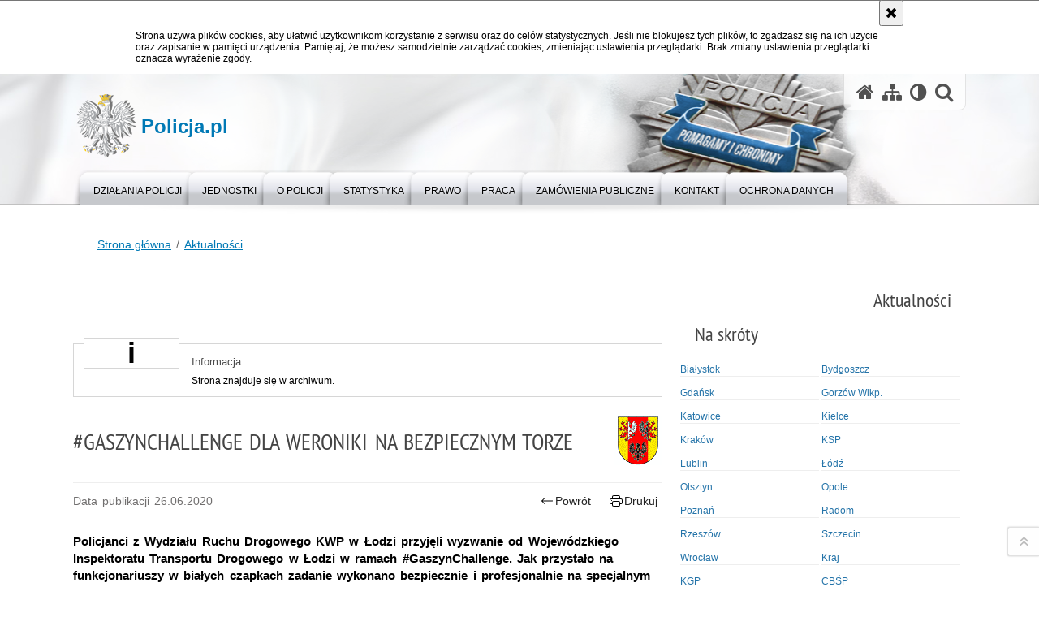

--- FILE ---
content_type: text/html; charset=utf-8
request_url: https://www.youtube-nocookie.com/embed/Rpe3lr_e-0Q
body_size: 47246
content:
<!DOCTYPE html><html lang="en" dir="ltr" data-cast-api-enabled="true"><head><meta name="viewport" content="width=device-width, initial-scale=1"><script nonce="oBOqRH7B_GU0bT_2Y6GKrg">if ('undefined' == typeof Symbol || 'undefined' == typeof Symbol.iterator) {delete Array.prototype.entries;}</script><style name="www-roboto" nonce="C6v-TAdBOo7iq4l-e3wZGw">@font-face{font-family:'Roboto';font-style:normal;font-weight:400;font-stretch:100%;src:url(//fonts.gstatic.com/s/roboto/v48/KFO7CnqEu92Fr1ME7kSn66aGLdTylUAMa3GUBHMdazTgWw.woff2)format('woff2');unicode-range:U+0460-052F,U+1C80-1C8A,U+20B4,U+2DE0-2DFF,U+A640-A69F,U+FE2E-FE2F;}@font-face{font-family:'Roboto';font-style:normal;font-weight:400;font-stretch:100%;src:url(//fonts.gstatic.com/s/roboto/v48/KFO7CnqEu92Fr1ME7kSn66aGLdTylUAMa3iUBHMdazTgWw.woff2)format('woff2');unicode-range:U+0301,U+0400-045F,U+0490-0491,U+04B0-04B1,U+2116;}@font-face{font-family:'Roboto';font-style:normal;font-weight:400;font-stretch:100%;src:url(//fonts.gstatic.com/s/roboto/v48/KFO7CnqEu92Fr1ME7kSn66aGLdTylUAMa3CUBHMdazTgWw.woff2)format('woff2');unicode-range:U+1F00-1FFF;}@font-face{font-family:'Roboto';font-style:normal;font-weight:400;font-stretch:100%;src:url(//fonts.gstatic.com/s/roboto/v48/KFO7CnqEu92Fr1ME7kSn66aGLdTylUAMa3-UBHMdazTgWw.woff2)format('woff2');unicode-range:U+0370-0377,U+037A-037F,U+0384-038A,U+038C,U+038E-03A1,U+03A3-03FF;}@font-face{font-family:'Roboto';font-style:normal;font-weight:400;font-stretch:100%;src:url(//fonts.gstatic.com/s/roboto/v48/KFO7CnqEu92Fr1ME7kSn66aGLdTylUAMawCUBHMdazTgWw.woff2)format('woff2');unicode-range:U+0302-0303,U+0305,U+0307-0308,U+0310,U+0312,U+0315,U+031A,U+0326-0327,U+032C,U+032F-0330,U+0332-0333,U+0338,U+033A,U+0346,U+034D,U+0391-03A1,U+03A3-03A9,U+03B1-03C9,U+03D1,U+03D5-03D6,U+03F0-03F1,U+03F4-03F5,U+2016-2017,U+2034-2038,U+203C,U+2040,U+2043,U+2047,U+2050,U+2057,U+205F,U+2070-2071,U+2074-208E,U+2090-209C,U+20D0-20DC,U+20E1,U+20E5-20EF,U+2100-2112,U+2114-2115,U+2117-2121,U+2123-214F,U+2190,U+2192,U+2194-21AE,U+21B0-21E5,U+21F1-21F2,U+21F4-2211,U+2213-2214,U+2216-22FF,U+2308-230B,U+2310,U+2319,U+231C-2321,U+2336-237A,U+237C,U+2395,U+239B-23B7,U+23D0,U+23DC-23E1,U+2474-2475,U+25AF,U+25B3,U+25B7,U+25BD,U+25C1,U+25CA,U+25CC,U+25FB,U+266D-266F,U+27C0-27FF,U+2900-2AFF,U+2B0E-2B11,U+2B30-2B4C,U+2BFE,U+3030,U+FF5B,U+FF5D,U+1D400-1D7FF,U+1EE00-1EEFF;}@font-face{font-family:'Roboto';font-style:normal;font-weight:400;font-stretch:100%;src:url(//fonts.gstatic.com/s/roboto/v48/KFO7CnqEu92Fr1ME7kSn66aGLdTylUAMaxKUBHMdazTgWw.woff2)format('woff2');unicode-range:U+0001-000C,U+000E-001F,U+007F-009F,U+20DD-20E0,U+20E2-20E4,U+2150-218F,U+2190,U+2192,U+2194-2199,U+21AF,U+21E6-21F0,U+21F3,U+2218-2219,U+2299,U+22C4-22C6,U+2300-243F,U+2440-244A,U+2460-24FF,U+25A0-27BF,U+2800-28FF,U+2921-2922,U+2981,U+29BF,U+29EB,U+2B00-2BFF,U+4DC0-4DFF,U+FFF9-FFFB,U+10140-1018E,U+10190-1019C,U+101A0,U+101D0-101FD,U+102E0-102FB,U+10E60-10E7E,U+1D2C0-1D2D3,U+1D2E0-1D37F,U+1F000-1F0FF,U+1F100-1F1AD,U+1F1E6-1F1FF,U+1F30D-1F30F,U+1F315,U+1F31C,U+1F31E,U+1F320-1F32C,U+1F336,U+1F378,U+1F37D,U+1F382,U+1F393-1F39F,U+1F3A7-1F3A8,U+1F3AC-1F3AF,U+1F3C2,U+1F3C4-1F3C6,U+1F3CA-1F3CE,U+1F3D4-1F3E0,U+1F3ED,U+1F3F1-1F3F3,U+1F3F5-1F3F7,U+1F408,U+1F415,U+1F41F,U+1F426,U+1F43F,U+1F441-1F442,U+1F444,U+1F446-1F449,U+1F44C-1F44E,U+1F453,U+1F46A,U+1F47D,U+1F4A3,U+1F4B0,U+1F4B3,U+1F4B9,U+1F4BB,U+1F4BF,U+1F4C8-1F4CB,U+1F4D6,U+1F4DA,U+1F4DF,U+1F4E3-1F4E6,U+1F4EA-1F4ED,U+1F4F7,U+1F4F9-1F4FB,U+1F4FD-1F4FE,U+1F503,U+1F507-1F50B,U+1F50D,U+1F512-1F513,U+1F53E-1F54A,U+1F54F-1F5FA,U+1F610,U+1F650-1F67F,U+1F687,U+1F68D,U+1F691,U+1F694,U+1F698,U+1F6AD,U+1F6B2,U+1F6B9-1F6BA,U+1F6BC,U+1F6C6-1F6CF,U+1F6D3-1F6D7,U+1F6E0-1F6EA,U+1F6F0-1F6F3,U+1F6F7-1F6FC,U+1F700-1F7FF,U+1F800-1F80B,U+1F810-1F847,U+1F850-1F859,U+1F860-1F887,U+1F890-1F8AD,U+1F8B0-1F8BB,U+1F8C0-1F8C1,U+1F900-1F90B,U+1F93B,U+1F946,U+1F984,U+1F996,U+1F9E9,U+1FA00-1FA6F,U+1FA70-1FA7C,U+1FA80-1FA89,U+1FA8F-1FAC6,U+1FACE-1FADC,U+1FADF-1FAE9,U+1FAF0-1FAF8,U+1FB00-1FBFF;}@font-face{font-family:'Roboto';font-style:normal;font-weight:400;font-stretch:100%;src:url(//fonts.gstatic.com/s/roboto/v48/KFO7CnqEu92Fr1ME7kSn66aGLdTylUAMa3OUBHMdazTgWw.woff2)format('woff2');unicode-range:U+0102-0103,U+0110-0111,U+0128-0129,U+0168-0169,U+01A0-01A1,U+01AF-01B0,U+0300-0301,U+0303-0304,U+0308-0309,U+0323,U+0329,U+1EA0-1EF9,U+20AB;}@font-face{font-family:'Roboto';font-style:normal;font-weight:400;font-stretch:100%;src:url(//fonts.gstatic.com/s/roboto/v48/KFO7CnqEu92Fr1ME7kSn66aGLdTylUAMa3KUBHMdazTgWw.woff2)format('woff2');unicode-range:U+0100-02BA,U+02BD-02C5,U+02C7-02CC,U+02CE-02D7,U+02DD-02FF,U+0304,U+0308,U+0329,U+1D00-1DBF,U+1E00-1E9F,U+1EF2-1EFF,U+2020,U+20A0-20AB,U+20AD-20C0,U+2113,U+2C60-2C7F,U+A720-A7FF;}@font-face{font-family:'Roboto';font-style:normal;font-weight:400;font-stretch:100%;src:url(//fonts.gstatic.com/s/roboto/v48/KFO7CnqEu92Fr1ME7kSn66aGLdTylUAMa3yUBHMdazQ.woff2)format('woff2');unicode-range:U+0000-00FF,U+0131,U+0152-0153,U+02BB-02BC,U+02C6,U+02DA,U+02DC,U+0304,U+0308,U+0329,U+2000-206F,U+20AC,U+2122,U+2191,U+2193,U+2212,U+2215,U+FEFF,U+FFFD;}@font-face{font-family:'Roboto';font-style:normal;font-weight:500;font-stretch:100%;src:url(//fonts.gstatic.com/s/roboto/v48/KFO7CnqEu92Fr1ME7kSn66aGLdTylUAMa3GUBHMdazTgWw.woff2)format('woff2');unicode-range:U+0460-052F,U+1C80-1C8A,U+20B4,U+2DE0-2DFF,U+A640-A69F,U+FE2E-FE2F;}@font-face{font-family:'Roboto';font-style:normal;font-weight:500;font-stretch:100%;src:url(//fonts.gstatic.com/s/roboto/v48/KFO7CnqEu92Fr1ME7kSn66aGLdTylUAMa3iUBHMdazTgWw.woff2)format('woff2');unicode-range:U+0301,U+0400-045F,U+0490-0491,U+04B0-04B1,U+2116;}@font-face{font-family:'Roboto';font-style:normal;font-weight:500;font-stretch:100%;src:url(//fonts.gstatic.com/s/roboto/v48/KFO7CnqEu92Fr1ME7kSn66aGLdTylUAMa3CUBHMdazTgWw.woff2)format('woff2');unicode-range:U+1F00-1FFF;}@font-face{font-family:'Roboto';font-style:normal;font-weight:500;font-stretch:100%;src:url(//fonts.gstatic.com/s/roboto/v48/KFO7CnqEu92Fr1ME7kSn66aGLdTylUAMa3-UBHMdazTgWw.woff2)format('woff2');unicode-range:U+0370-0377,U+037A-037F,U+0384-038A,U+038C,U+038E-03A1,U+03A3-03FF;}@font-face{font-family:'Roboto';font-style:normal;font-weight:500;font-stretch:100%;src:url(//fonts.gstatic.com/s/roboto/v48/KFO7CnqEu92Fr1ME7kSn66aGLdTylUAMawCUBHMdazTgWw.woff2)format('woff2');unicode-range:U+0302-0303,U+0305,U+0307-0308,U+0310,U+0312,U+0315,U+031A,U+0326-0327,U+032C,U+032F-0330,U+0332-0333,U+0338,U+033A,U+0346,U+034D,U+0391-03A1,U+03A3-03A9,U+03B1-03C9,U+03D1,U+03D5-03D6,U+03F0-03F1,U+03F4-03F5,U+2016-2017,U+2034-2038,U+203C,U+2040,U+2043,U+2047,U+2050,U+2057,U+205F,U+2070-2071,U+2074-208E,U+2090-209C,U+20D0-20DC,U+20E1,U+20E5-20EF,U+2100-2112,U+2114-2115,U+2117-2121,U+2123-214F,U+2190,U+2192,U+2194-21AE,U+21B0-21E5,U+21F1-21F2,U+21F4-2211,U+2213-2214,U+2216-22FF,U+2308-230B,U+2310,U+2319,U+231C-2321,U+2336-237A,U+237C,U+2395,U+239B-23B7,U+23D0,U+23DC-23E1,U+2474-2475,U+25AF,U+25B3,U+25B7,U+25BD,U+25C1,U+25CA,U+25CC,U+25FB,U+266D-266F,U+27C0-27FF,U+2900-2AFF,U+2B0E-2B11,U+2B30-2B4C,U+2BFE,U+3030,U+FF5B,U+FF5D,U+1D400-1D7FF,U+1EE00-1EEFF;}@font-face{font-family:'Roboto';font-style:normal;font-weight:500;font-stretch:100%;src:url(//fonts.gstatic.com/s/roboto/v48/KFO7CnqEu92Fr1ME7kSn66aGLdTylUAMaxKUBHMdazTgWw.woff2)format('woff2');unicode-range:U+0001-000C,U+000E-001F,U+007F-009F,U+20DD-20E0,U+20E2-20E4,U+2150-218F,U+2190,U+2192,U+2194-2199,U+21AF,U+21E6-21F0,U+21F3,U+2218-2219,U+2299,U+22C4-22C6,U+2300-243F,U+2440-244A,U+2460-24FF,U+25A0-27BF,U+2800-28FF,U+2921-2922,U+2981,U+29BF,U+29EB,U+2B00-2BFF,U+4DC0-4DFF,U+FFF9-FFFB,U+10140-1018E,U+10190-1019C,U+101A0,U+101D0-101FD,U+102E0-102FB,U+10E60-10E7E,U+1D2C0-1D2D3,U+1D2E0-1D37F,U+1F000-1F0FF,U+1F100-1F1AD,U+1F1E6-1F1FF,U+1F30D-1F30F,U+1F315,U+1F31C,U+1F31E,U+1F320-1F32C,U+1F336,U+1F378,U+1F37D,U+1F382,U+1F393-1F39F,U+1F3A7-1F3A8,U+1F3AC-1F3AF,U+1F3C2,U+1F3C4-1F3C6,U+1F3CA-1F3CE,U+1F3D4-1F3E0,U+1F3ED,U+1F3F1-1F3F3,U+1F3F5-1F3F7,U+1F408,U+1F415,U+1F41F,U+1F426,U+1F43F,U+1F441-1F442,U+1F444,U+1F446-1F449,U+1F44C-1F44E,U+1F453,U+1F46A,U+1F47D,U+1F4A3,U+1F4B0,U+1F4B3,U+1F4B9,U+1F4BB,U+1F4BF,U+1F4C8-1F4CB,U+1F4D6,U+1F4DA,U+1F4DF,U+1F4E3-1F4E6,U+1F4EA-1F4ED,U+1F4F7,U+1F4F9-1F4FB,U+1F4FD-1F4FE,U+1F503,U+1F507-1F50B,U+1F50D,U+1F512-1F513,U+1F53E-1F54A,U+1F54F-1F5FA,U+1F610,U+1F650-1F67F,U+1F687,U+1F68D,U+1F691,U+1F694,U+1F698,U+1F6AD,U+1F6B2,U+1F6B9-1F6BA,U+1F6BC,U+1F6C6-1F6CF,U+1F6D3-1F6D7,U+1F6E0-1F6EA,U+1F6F0-1F6F3,U+1F6F7-1F6FC,U+1F700-1F7FF,U+1F800-1F80B,U+1F810-1F847,U+1F850-1F859,U+1F860-1F887,U+1F890-1F8AD,U+1F8B0-1F8BB,U+1F8C0-1F8C1,U+1F900-1F90B,U+1F93B,U+1F946,U+1F984,U+1F996,U+1F9E9,U+1FA00-1FA6F,U+1FA70-1FA7C,U+1FA80-1FA89,U+1FA8F-1FAC6,U+1FACE-1FADC,U+1FADF-1FAE9,U+1FAF0-1FAF8,U+1FB00-1FBFF;}@font-face{font-family:'Roboto';font-style:normal;font-weight:500;font-stretch:100%;src:url(//fonts.gstatic.com/s/roboto/v48/KFO7CnqEu92Fr1ME7kSn66aGLdTylUAMa3OUBHMdazTgWw.woff2)format('woff2');unicode-range:U+0102-0103,U+0110-0111,U+0128-0129,U+0168-0169,U+01A0-01A1,U+01AF-01B0,U+0300-0301,U+0303-0304,U+0308-0309,U+0323,U+0329,U+1EA0-1EF9,U+20AB;}@font-face{font-family:'Roboto';font-style:normal;font-weight:500;font-stretch:100%;src:url(//fonts.gstatic.com/s/roboto/v48/KFO7CnqEu92Fr1ME7kSn66aGLdTylUAMa3KUBHMdazTgWw.woff2)format('woff2');unicode-range:U+0100-02BA,U+02BD-02C5,U+02C7-02CC,U+02CE-02D7,U+02DD-02FF,U+0304,U+0308,U+0329,U+1D00-1DBF,U+1E00-1E9F,U+1EF2-1EFF,U+2020,U+20A0-20AB,U+20AD-20C0,U+2113,U+2C60-2C7F,U+A720-A7FF;}@font-face{font-family:'Roboto';font-style:normal;font-weight:500;font-stretch:100%;src:url(//fonts.gstatic.com/s/roboto/v48/KFO7CnqEu92Fr1ME7kSn66aGLdTylUAMa3yUBHMdazQ.woff2)format('woff2');unicode-range:U+0000-00FF,U+0131,U+0152-0153,U+02BB-02BC,U+02C6,U+02DA,U+02DC,U+0304,U+0308,U+0329,U+2000-206F,U+20AC,U+2122,U+2191,U+2193,U+2212,U+2215,U+FEFF,U+FFFD;}</style><script name="www-roboto" nonce="oBOqRH7B_GU0bT_2Y6GKrg">if (document.fonts && document.fonts.load) {document.fonts.load("400 10pt Roboto", "E"); document.fonts.load("500 10pt Roboto", "E");}</script><link rel="stylesheet" href="/s/player/b95b0e7a/www-player.css" name="www-player" nonce="C6v-TAdBOo7iq4l-e3wZGw"><style nonce="C6v-TAdBOo7iq4l-e3wZGw">html {overflow: hidden;}body {font: 12px Roboto, Arial, sans-serif; background-color: #000; color: #fff; height: 100%; width: 100%; overflow: hidden; position: absolute; margin: 0; padding: 0;}#player {width: 100%; height: 100%;}h1 {text-align: center; color: #fff;}h3 {margin-top: 6px; margin-bottom: 3px;}.player-unavailable {position: absolute; top: 0; left: 0; right: 0; bottom: 0; padding: 25px; font-size: 13px; background: url(/img/meh7.png) 50% 65% no-repeat;}.player-unavailable .message {text-align: left; margin: 0 -5px 15px; padding: 0 5px 14px; border-bottom: 1px solid #888; font-size: 19px; font-weight: normal;}.player-unavailable a {color: #167ac6; text-decoration: none;}</style><script nonce="oBOqRH7B_GU0bT_2Y6GKrg">var ytcsi={gt:function(n){n=(n||"")+"data_";return ytcsi[n]||(ytcsi[n]={tick:{},info:{},gel:{preLoggedGelInfos:[]}})},now:window.performance&&window.performance.timing&&window.performance.now&&window.performance.timing.navigationStart?function(){return window.performance.timing.navigationStart+window.performance.now()}:function(){return(new Date).getTime()},tick:function(l,t,n){var ticks=ytcsi.gt(n).tick;var v=t||ytcsi.now();if(ticks[l]){ticks["_"+l]=ticks["_"+l]||[ticks[l]];ticks["_"+l].push(v)}ticks[l]=
v},info:function(k,v,n){ytcsi.gt(n).info[k]=v},infoGel:function(p,n){ytcsi.gt(n).gel.preLoggedGelInfos.push(p)},setStart:function(t,n){ytcsi.tick("_start",t,n)}};
(function(w,d){function isGecko(){if(!w.navigator)return false;try{if(w.navigator.userAgentData&&w.navigator.userAgentData.brands&&w.navigator.userAgentData.brands.length){var brands=w.navigator.userAgentData.brands;var i=0;for(;i<brands.length;i++)if(brands[i]&&brands[i].brand==="Firefox")return true;return false}}catch(e){setTimeout(function(){throw e;})}if(!w.navigator.userAgent)return false;var ua=w.navigator.userAgent;return ua.indexOf("Gecko")>0&&ua.toLowerCase().indexOf("webkit")<0&&ua.indexOf("Edge")<
0&&ua.indexOf("Trident")<0&&ua.indexOf("MSIE")<0}ytcsi.setStart(w.performance?w.performance.timing.responseStart:null);var isPrerender=(d.visibilityState||d.webkitVisibilityState)=="prerender";var vName=!d.visibilityState&&d.webkitVisibilityState?"webkitvisibilitychange":"visibilitychange";if(isPrerender){var startTick=function(){ytcsi.setStart();d.removeEventListener(vName,startTick)};d.addEventListener(vName,startTick,false)}if(d.addEventListener)d.addEventListener(vName,function(){ytcsi.tick("vc")},
false);if(isGecko()){var isHidden=(d.visibilityState||d.webkitVisibilityState)=="hidden";if(isHidden)ytcsi.tick("vc")}var slt=function(el,t){setTimeout(function(){var n=ytcsi.now();el.loadTime=n;if(el.slt)el.slt()},t)};w.__ytRIL=function(el){if(!el.getAttribute("data-thumb"))if(w.requestAnimationFrame)w.requestAnimationFrame(function(){slt(el,0)});else slt(el,16)}})(window,document);
</script><script nonce="oBOqRH7B_GU0bT_2Y6GKrg">var ytcfg={d:function(){return window.yt&&yt.config_||ytcfg.data_||(ytcfg.data_={})},get:function(k,o){return k in ytcfg.d()?ytcfg.d()[k]:o},set:function(){var a=arguments;if(a.length>1)ytcfg.d()[a[0]]=a[1];else{var k;for(k in a[0])ytcfg.d()[k]=a[0][k]}}};
ytcfg.set({"CLIENT_CANARY_STATE":"none","DEVICE":"cbr\u003dChrome\u0026cbrand\u003dapple\u0026cbrver\u003d131.0.0.0\u0026ceng\u003dWebKit\u0026cengver\u003d537.36\u0026cos\u003dMacintosh\u0026cosver\u003d10_15_7\u0026cplatform\u003dDESKTOP","EVENT_ID":"o7JsaaSmD-_qlssP-rT48AU","EXPERIMENT_FLAGS":{"ab_det_apm":true,"ab_det_el_h":true,"ab_det_em_inj":true,"ab_l_sig_st":true,"ab_l_sig_st_e":true,"action_companion_center_align_description":true,"allow_skip_networkless":true,"always_send_and_write":true,"att_web_record_metrics":true,"attmusi":true,"c3_enable_button_impression_logging":true,"c3_watch_page_component":true,"cancel_pending_navs":true,"clean_up_manual_attribution_header":true,"config_age_report_killswitch":true,"cow_optimize_idom_compat":true,"csi_config_handling_infra":true,"csi_on_gel":true,"delhi_mweb_colorful_sd":true,"delhi_mweb_colorful_sd_v2":true,"deprecate_csi_has_info":true,"deprecate_pair_servlet_enabled":true,"desktop_sparkles_light_cta_button":true,"disable_cached_masthead_data":true,"disable_child_node_auto_formatted_strings":true,"disable_enf_isd":true,"disable_log_to_visitor_layer":true,"disable_pacf_logging_for_memory_limited_tv":true,"embeds_enable_eid_enforcement_for_youtube":true,"embeds_enable_info_panel_dismissal":true,"embeds_enable_pfp_always_unbranded":true,"embeds_muted_autoplay_sound_fix":true,"embeds_serve_es6_client":true,"embeds_web_nwl_disable_nocookie":true,"embeds_web_updated_shorts_definition_fix":true,"enable_active_view_display_ad_renderer_web_home":true,"enable_ad_disclosure_banner_a11y_fix":true,"enable_chips_shelf_view_model_fully_reactive":true,"enable_client_creator_goal_ticker_bar_revamp":true,"enable_client_only_wiz_direct_reactions":true,"enable_client_sli_logging":true,"enable_client_streamz_web":true,"enable_client_ve_spec":true,"enable_cloud_save_error_popup_after_retry":true,"enable_cookie_reissue_iframe":true,"enable_dai_sdf_h5_preroll":true,"enable_datasync_id_header_in_web_vss_pings":true,"enable_default_mono_cta_migration_web_client":true,"enable_dma_post_enforcement":true,"enable_docked_chat_messages":true,"enable_entity_store_from_dependency_injection":true,"enable_inline_muted_playback_on_web_search":true,"enable_inline_muted_playback_on_web_search_for_vdc":true,"enable_inline_muted_playback_on_web_search_for_vdcb":true,"enable_is_extended_monitoring":true,"enable_is_mini_app_page_active_bugfix":true,"enable_live_overlay_feed_in_live_chat":true,"enable_logging_first_user_action_after_game_ready":true,"enable_ltc_param_fetch_from_innertube":true,"enable_masthead_mweb_padding_fix":true,"enable_menu_renderer_button_in_mweb_hclr":true,"enable_mini_app_command_handler_mweb_fix":true,"enable_mini_app_iframe_loaded_logging":true,"enable_mini_guide_downloads_item":true,"enable_mixed_direction_formatted_strings":true,"enable_mweb_livestream_ui_update":true,"enable_mweb_new_caption_language_picker":true,"enable_names_handles_account_switcher":true,"enable_network_request_logging_on_game_events":true,"enable_new_paid_product_placement":true,"enable_obtaining_ppn_query_param":true,"enable_open_in_new_tab_icon_for_short_dr_for_desktop_search":true,"enable_open_yt_content":true,"enable_origin_query_parameter_bugfix":true,"enable_pause_ads_on_ytv_html5":true,"enable_payments_purchase_manager":true,"enable_pdp_icon_prefetch":true,"enable_pl_r_si_fa":true,"enable_place_pivot_url":true,"enable_playable_a11y_label_with_badge_text":true,"enable_pv_screen_modern_text":true,"enable_removing_navbar_title_on_hashtag_page_mweb":true,"enable_resetting_scroll_position_on_flow_change":true,"enable_rta_manager":true,"enable_sdf_companion_h5":true,"enable_sdf_dai_h5_midroll":true,"enable_sdf_h5_endemic_mid_post_roll":true,"enable_sdf_on_h5_unplugged_vod_midroll":true,"enable_sdf_shorts_player_bytes_h5":true,"enable_sdk_performance_network_logging":true,"enable_sending_unwrapped_game_audio_as_serialized_metadata":true,"enable_sfv_effect_pivot_url":true,"enable_shorts_new_carousel":true,"enable_skip_ad_guidance_prompt":true,"enable_skippable_ads_for_unplugged_ad_pod":true,"enable_smearing_expansion_dai":true,"enable_third_party_info":true,"enable_time_out_messages":true,"enable_timeline_view_modern_transcript_fe":true,"enable_video_display_compact_button_group_for_desktop_search":true,"enable_watch_next_pause_autoplay_lact":true,"enable_web_home_top_landscape_image_layout_level_click":true,"enable_web_tiered_gel":true,"enable_window_constrained_buy_flow_dialog":true,"enable_wiz_queue_effect_and_on_init_initial_runs":true,"enable_ypc_spinners":true,"enable_yt_ata_iframe_authuser":true,"export_networkless_options":true,"export_player_version_to_ytconfig":true,"fill_single_video_with_notify_to_lasr":true,"fix_ad_miniplayer_controls_rendering":true,"fix_ads_tracking_for_swf_config_deprecation_mweb":true,"h5_companion_enable_adcpn_macro_substitution_for_click_pings":true,"h5_inplayer_enable_adcpn_macro_substitution_for_click_pings":true,"h5_reset_cache_and_filter_before_update_masthead":true,"hide_channel_creation_title_for_mweb":true,"high_ccv_client_side_caching_h5":true,"html5_log_trigger_events_with_debug_data":true,"html5_ssdai_enable_media_end_cue_range":true,"il_attach_cache_limit":true,"il_use_view_model_logging_context":true,"is_browser_support_for_webcam_streaming":true,"json_condensed_response":true,"kev_adb_pg":true,"kevlar_gel_error_routing":true,"kevlar_watch_cinematics":true,"live_chat_enable_controller_extraction":true,"live_chat_enable_rta_manager":true,"live_chat_increased_min_height":true,"log_click_with_layer_from_element_in_command_handler":true,"log_errors_through_nwl_on_retry":true,"mdx_enable_privacy_disclosure_ui":true,"mdx_load_cast_api_bootstrap_script":true,"medium_progress_bar_modification":true,"migrate_remaining_web_ad_badges_to_innertube":true,"mobile_account_menu_refresh":true,"mweb_a11y_enable_player_controls_invisible_toggle":true,"mweb_account_linking_noapp":true,"mweb_after_render_to_scheduler":true,"mweb_allow_modern_search_suggest_behavior":true,"mweb_animated_actions":true,"mweb_app_upsell_button_direct_to_app":true,"mweb_big_progress_bar":true,"mweb_c3_disable_carve_out":true,"mweb_c3_disable_carve_out_keep_external_links":true,"mweb_c3_enable_adaptive_signals":true,"mweb_c3_endscreen":true,"mweb_c3_endscreen_v2":true,"mweb_c3_library_page_enable_recent_shelf":true,"mweb_c3_remove_web_navigation_endpoint_data":true,"mweb_c3_use_canonical_from_player_response":true,"mweb_cinematic_watch":true,"mweb_command_handler":true,"mweb_delay_watch_initial_data":true,"mweb_disable_searchbar_scroll":true,"mweb_enable_fine_scrubbing_for_recs":true,"mweb_enable_keto_batch_player_fullscreen":true,"mweb_enable_keto_batch_player_progress_bar":true,"mweb_enable_keto_batch_player_tooltips":true,"mweb_enable_lockup_view_model_for_ucp":true,"mweb_enable_mix_panel_title_metadata":true,"mweb_enable_more_drawer":true,"mweb_enable_optional_fullscreen_landscape_locking":true,"mweb_enable_overlay_touch_manager":true,"mweb_enable_premium_carve_out_fix":true,"mweb_enable_refresh_detection":true,"mweb_enable_search_imp":true,"mweb_enable_sequence_signal":true,"mweb_enable_shorts_pivot_button":true,"mweb_enable_shorts_video_preload":true,"mweb_enable_skippables_on_jio_phone":true,"mweb_enable_storyboards":true,"mweb_enable_two_line_title_on_shorts":true,"mweb_enable_varispeed_controller":true,"mweb_enable_warm_channel_requests":true,"mweb_enable_watch_feed_infinite_scroll":true,"mweb_enable_wrapped_unplugged_pause_membership_dialog_renderer":true,"mweb_filter_video_format_in_webfe":true,"mweb_fix_livestream_seeking":true,"mweb_fix_monitor_visibility_after_render":true,"mweb_fix_section_list_continuation_item_renderers":true,"mweb_force_ios_fallback_to_native_control":true,"mweb_fp_auto_fullscreen":true,"mweb_fullscreen_controls":true,"mweb_fullscreen_controls_action_buttons":true,"mweb_fullscreen_watch_system":true,"mweb_home_reactive_shorts":true,"mweb_innertube_search_command":true,"mweb_kaios_enable_autoplay_switch_view_model":true,"mweb_lang_in_html":true,"mweb_like_button_synced_with_entities":true,"mweb_logo_use_home_page_ve":true,"mweb_module_decoration":true,"mweb_native_control_in_faux_fullscreen_shared":true,"mweb_panel_container_inert":true,"mweb_player_control_on_hover":true,"mweb_player_delhi_dtts":true,"mweb_player_settings_use_bottom_sheet":true,"mweb_player_show_previous_next_buttons_in_playlist":true,"mweb_player_skip_no_op_state_changes":true,"mweb_player_user_select_none":true,"mweb_playlist_engagement_panel":true,"mweb_progress_bar_seek_on_mouse_click":true,"mweb_pull_2_full":true,"mweb_pull_2_full_enable_touch_handlers":true,"mweb_schedule_warm_watch_response":true,"mweb_searchbox_legacy_navigation":true,"mweb_see_fewer_shorts":true,"mweb_sheets_ui_refresh":true,"mweb_shorts_comments_panel_id_change":true,"mweb_shorts_early_continuation":true,"mweb_show_ios_smart_banner":true,"mweb_use_server_url_on_startup":true,"mweb_watch_captions_enable_auto_translate":true,"mweb_watch_captions_set_default_size":true,"mweb_watch_stop_scheduler_on_player_response":true,"mweb_watchfeed_big_thumbnails":true,"mweb_yt_searchbox":true,"networkless_logging":true,"no_client_ve_attach_unless_shown":true,"nwl_send_from_memory_when_online":true,"pageid_as_header_web":true,"playback_settings_use_switch_menu":true,"player_controls_autonav_fix":true,"player_controls_skip_double_signal_update":true,"polymer_bad_build_labels":true,"polymer_verifiy_app_state":true,"qoe_send_and_write":true,"remove_chevron_from_ad_disclosure_banner_h5":true,"remove_masthead_channel_banner_on_refresh":true,"remove_slot_id_exited_trigger_for_dai_in_player_slot_expire":true,"replace_client_url_parsing_with_server_signal":true,"service_worker_enabled":true,"service_worker_push_enabled":true,"service_worker_push_home_page_prompt":true,"service_worker_push_watch_page_prompt":true,"shell_load_gcf":true,"shorten_initial_gel_batch_timeout":true,"should_use_yt_voice_endpoint_in_kaios":true,"skip_invalid_ytcsi_ticks":true,"skip_setting_info_in_csi_data_object":true,"smarter_ve_dedupping":true,"speedmaster_no_seek":true,"start_client_gcf_mweb":true,"stop_handling_click_for_non_rendering_overlay_layout":true,"suppress_error_204_logging":true,"synced_panel_scrolling_controller":true,"use_event_time_ms_header":true,"use_fifo_for_networkless":true,"use_player_abuse_bg_library":true,"use_request_time_ms_header":true,"use_session_based_sampling":true,"use_thumbnail_overlay_time_status_renderer_for_live_badge":true,"use_ts_visibilitylogger":true,"vss_final_ping_send_and_write":true,"vss_playback_use_send_and_write":true,"web_adaptive_repeat_ase":true,"web_always_load_chat_support":true,"web_animated_like":true,"web_api_url":true,"web_autonav_allow_off_by_default":true,"web_button_vm_refactor_disabled":true,"web_c3_log_app_init_finish":true,"web_csi_action_sampling_enabled":true,"web_dedupe_ve_grafting":true,"web_disable_backdrop_filter":true,"web_enable_ab_rsp_cl":true,"web_enable_course_icon_update":true,"web_enable_error_204":true,"web_enable_horizontal_video_attributes_section":true,"web_fix_segmented_like_dislike_undefined":true,"web_gcf_hashes_innertube":true,"web_gel_timeout_cap":true,"web_metadata_carousel_elref_bugfix":true,"web_parent_target_for_sheets":true,"web_persist_server_autonav_state_on_client":true,"web_playback_associated_log_ctt":true,"web_playback_associated_ve":true,"web_prefetch_preload_video":true,"web_progress_bar_draggable":true,"web_resizable_advertiser_banner_on_masthead_safari_fix":true,"web_scheduler_auto_init":true,"web_shorts_just_watched_on_channel_and_pivot_study":true,"web_shorts_just_watched_overlay":true,"web_shorts_pivot_button_view_model_reactive":true,"web_update_panel_visibility_logging_fix":true,"web_video_attribute_view_model_a11y_fix":true,"web_watch_controls_state_signals":true,"web_wiz_attributed_string":true,"web_yt_config_context":true,"webfe_mweb_watch_microdata":true,"webfe_watch_shorts_canonical_url_fix":true,"webpo_exit_on_net_err":true,"wiz_diff_overwritable":true,"wiz_memoize_stamper_items":true,"woffle_used_state_report":true,"wpo_gel_strz":true,"ytcp_paper_tooltip_use_scoped_owner_root":true,"ytidb_clear_embedded_player":true,"H5_async_logging_delay_ms":30000.0,"attention_logging_scroll_throttle":500.0,"autoplay_pause_by_lact_sampling_fraction":0.0,"cinematic_watch_effect_opacity":0.4,"log_window_onerror_fraction":0.1,"speedmaster_playback_rate":2.0,"tv_pacf_logging_sample_rate":0.01,"web_attention_logging_scroll_throttle":500.0,"web_load_prediction_threshold":0.1,"web_navigation_prediction_threshold":0.1,"web_pbj_log_warning_rate":0.0,"web_system_health_fraction":0.01,"ytidb_transaction_ended_event_rate_limit":0.02,"active_time_update_interval_ms":10000,"att_init_delay":500,"autoplay_pause_by_lact_sec":0,"botguard_async_snapshot_timeout_ms":3000,"check_navigator_accuracy_timeout_ms":0,"cinematic_watch_css_filter_blur_strength":40,"cinematic_watch_fade_out_duration":500,"close_webview_delay_ms":100,"cloud_save_game_data_rate_limit_ms":3000,"compression_disable_point":10,"custom_active_view_tos_timeout_ms":3600000,"embeds_widget_poll_interval_ms":0,"gel_min_batch_size":3,"gel_queue_timeout_max_ms":60000,"get_async_timeout_ms":60000,"hide_cta_for_home_web_video_ads_animate_in_time":2,"html5_byterate_soft_cap":0,"initial_gel_batch_timeout":2000,"max_body_size_to_compress":500000,"max_prefetch_window_sec_for_livestream_optimization":10,"min_prefetch_offset_sec_for_livestream_optimization":20,"mini_app_container_iframe_src_update_delay_ms":0,"multiple_preview_news_duration_time":11000,"mweb_c3_toast_duration_ms":5000,"mweb_deep_link_fallback_timeout_ms":10000,"mweb_delay_response_received_actions":100,"mweb_fp_dpad_rate_limit_ms":0,"mweb_fp_dpad_watch_title_clamp_lines":0,"mweb_history_manager_cache_size":100,"mweb_ios_fullscreen_playback_transition_delay_ms":500,"mweb_ios_fullscreen_system_pause_epilson_ms":0,"mweb_override_response_store_expiration_ms":0,"mweb_shorts_early_continuation_trigger_threshold":4,"mweb_w2w_max_age_seconds":0,"mweb_watch_captions_default_size":2,"neon_dark_launch_gradient_count":0,"network_polling_interval":30000,"play_click_interval_ms":30000,"play_ping_interval_ms":10000,"prefetch_comments_ms_after_video":0,"send_config_hash_timer":0,"service_worker_push_logged_out_prompt_watches":-1,"service_worker_push_prompt_cap":-1,"service_worker_push_prompt_delay_microseconds":3888000000000,"show_mini_app_ad_frequency_cap_ms":300000,"slow_compressions_before_abandon_count":4,"speedmaster_cancellation_movement_dp":10,"speedmaster_touch_activation_ms":500,"web_attention_logging_throttle":500,"web_foreground_heartbeat_interval_ms":28000,"web_gel_debounce_ms":10000,"web_logging_max_batch":100,"web_max_tracing_events":50,"web_tracing_session_replay":0,"wil_icon_max_concurrent_fetches":9999,"ytidb_remake_db_retries":3,"ytidb_reopen_db_retries":3,"WebClientReleaseProcessCritical__youtube_embeds_client_version_override":"","WebClientReleaseProcessCritical__youtube_embeds_web_client_version_override":"","WebClientReleaseProcessCritical__youtube_mweb_client_version_override":"","debug_forced_internalcountrycode":"","embeds_web_synth_ch_headers_banned_urls_regex":"","enable_web_media_service":"DISABLED","il_payload_scraping":"","live_chat_unicode_emoji_json_url":"https://www.gstatic.com/youtube/img/emojis/emojis-svg-9.json","mweb_deep_link_feature_tag_suffix":"11268432","mweb_enable_shorts_innertube_player_prefetch_trigger":"NONE","mweb_fp_dpad":"home,search,browse,channel,create_channel,experiments,settings,trending,oops,404,paid_memberships,sponsorship,premium,shorts","mweb_fp_dpad_linear_navigation":"","mweb_fp_dpad_linear_navigation_visitor":"","mweb_fp_dpad_visitor":"","mweb_preload_video_by_player_vars":"","mweb_sign_in_button_style":"STYLE_SUGGESTIVE_AVATAR","place_pivot_triggering_container_alternate":"","place_pivot_triggering_counterfactual_container_alternate":"","search_ui_mweb_searchbar_restyle":"DEFAULT","service_worker_push_force_notification_prompt_tag":"1","service_worker_scope":"/","suggest_exp_str":"","web_client_version_override":"","kevlar_command_handler_command_banlist":[],"mini_app_ids_without_game_ready":["UgkxHHtsak1SC8mRGHMZewc4HzeAY3yhPPmJ","Ugkx7OgzFqE6z_5Mtf4YsotGfQNII1DF_RBm"],"web_op_signal_type_banlist":[],"web_tracing_enabled_spans":["event","command"]},"GAPI_HINT_PARAMS":"m;/_/scs/abc-static/_/js/k\u003dgapi.gapi.en.FZb77tO2YW4.O/d\u003d1/rs\u003dAHpOoo8lqavmo6ayfVxZovyDiP6g3TOVSQ/m\u003d__features__","GAPI_HOST":"https://apis.google.com","GAPI_LOCALE":"en_US","GL":"US","HL":"en","HTML_DIR":"ltr","HTML_LANG":"en","INNERTUBE_API_KEY":"AIzaSyAO_FJ2SlqU8Q4STEHLGCilw_Y9_11qcW8","INNERTUBE_API_VERSION":"v1","INNERTUBE_CLIENT_NAME":"WEB_EMBEDDED_PLAYER","INNERTUBE_CLIENT_VERSION":"1.20260116.01.00","INNERTUBE_CONTEXT":{"client":{"hl":"en","gl":"US","remoteHost":"3.138.246.133","deviceMake":"Apple","deviceModel":"","visitorData":"[base64]%3D%3D","userAgent":"Mozilla/5.0 (Macintosh; Intel Mac OS X 10_15_7) AppleWebKit/537.36 (KHTML, like Gecko) Chrome/131.0.0.0 Safari/537.36; ClaudeBot/1.0; +claudebot@anthropic.com),gzip(gfe)","clientName":"WEB_EMBEDDED_PLAYER","clientVersion":"1.20260116.01.00","osName":"Macintosh","osVersion":"10_15_7","originalUrl":"https://www.youtube-nocookie.com/embed/Rpe3lr_e-0Q","platform":"DESKTOP","clientFormFactor":"UNKNOWN_FORM_FACTOR","configInfo":{"appInstallData":"[base64]"},"browserName":"Chrome","browserVersion":"131.0.0.0","acceptHeader":"text/html,application/xhtml+xml,application/xml;q\u003d0.9,image/webp,image/apng,*/*;q\u003d0.8,application/signed-exchange;v\u003db3;q\u003d0.9","deviceExperimentId":"ChxOelU1TmpZME16QTROakEyTmpRMU9EazVPQT09EKPlsssGGKPlsssG","rolloutToken":"COqw8ZHw3vDH6gEQzZCuxu2UkgMYzZCuxu2UkgM%3D"},"user":{"lockedSafetyMode":false},"request":{"useSsl":true},"clickTracking":{"clickTrackingParams":"IhMI5IOuxu2UkgMVb7VlAx16Gh5e"},"thirdParty":{"embeddedPlayerContext":{"embeddedPlayerEncryptedContext":"[base64]","ancestorOriginsSupported":false}}},"INNERTUBE_CONTEXT_CLIENT_NAME":56,"INNERTUBE_CONTEXT_CLIENT_VERSION":"1.20260116.01.00","INNERTUBE_CONTEXT_GL":"US","INNERTUBE_CONTEXT_HL":"en","LATEST_ECATCHER_SERVICE_TRACKING_PARAMS":{"client.name":"WEB_EMBEDDED_PLAYER","client.jsfeat":"2021"},"LOGGED_IN":false,"PAGE_BUILD_LABEL":"youtube.embeds.web_20260116_01_RC00","PAGE_CL":856990104,"SERVER_NAME":"WebFE","VISITOR_DATA":"[base64]%3D%3D","WEB_PLAYER_CONTEXT_CONFIGS":{"WEB_PLAYER_CONTEXT_CONFIG_ID_EMBEDDED_PLAYER":{"rootElementId":"movie_player","jsUrl":"/s/player/b95b0e7a/player_ias.vflset/en_US/base.js","cssUrl":"/s/player/b95b0e7a/www-player.css","contextId":"WEB_PLAYER_CONTEXT_CONFIG_ID_EMBEDDED_PLAYER","eventLabel":"embedded","contentRegion":"US","hl":"en_US","hostLanguage":"en","innertubeApiKey":"AIzaSyAO_FJ2SlqU8Q4STEHLGCilw_Y9_11qcW8","innertubeApiVersion":"v1","innertubeContextClientVersion":"1.20260116.01.00","device":{"brand":"apple","model":"","browser":"Chrome","browserVersion":"131.0.0.0","os":"Macintosh","osVersion":"10_15_7","platform":"DESKTOP","interfaceName":"WEB_EMBEDDED_PLAYER","interfaceVersion":"1.20260116.01.00"},"serializedExperimentIds":"24004644,51010235,51063643,51098299,51204329,51222973,51340662,51349914,51353393,51366423,51389629,51404808,51404810,51484222,51490331,51500051,51505436,51530495,51534669,51557840,51560386,51565116,51566373,51578633,51583565,51583821,51585555,51586118,51605258,51605395,51609829,51611457,51615066,51620867,51621065,51622845,51624034,51632249,51635955,51637029,51638932,51648336,51656217,51666850,51672162,51681662,51683502,51684301,51684306,51691590,51693510,51696107,51696619,51697032,51700777,51704637,51705183,51705185,51708692,51709243,51711227,51711298,51712601,51713237,51714463,51717474,51719411,51719587,51719628,51735450,51737133,51738919,51741220,51742478,51742823,51742830,51742876,51744562","serializedExperimentFlags":"H5_async_logging_delay_ms\u003d30000.0\u0026PlayerWeb__h5_enable_advisory_rating_restrictions\u003dtrue\u0026a11y_h5_associate_survey_question\u003dtrue\u0026ab_det_apm\u003dtrue\u0026ab_det_el_h\u003dtrue\u0026ab_det_em_inj\u003dtrue\u0026ab_l_sig_st\u003dtrue\u0026ab_l_sig_st_e\u003dtrue\u0026action_companion_center_align_description\u003dtrue\u0026ad_pod_disable_companion_persist_ads_quality\u003dtrue\u0026add_stmp_logs_for_voice_boost\u003dtrue\u0026allow_autohide_on_paused_videos\u003dtrue\u0026allow_drm_override\u003dtrue\u0026allow_live_autoplay\u003dtrue\u0026allow_poltergust_autoplay\u003dtrue\u0026allow_skip_networkless\u003dtrue\u0026allow_vp9_1080p_mq_enc\u003dtrue\u0026always_cache_redirect_endpoint\u003dtrue\u0026always_send_and_write\u003dtrue\u0026annotation_module_vast_cards_load_logging_fraction\u003d1.0\u0026assign_drm_family_by_format\u003dtrue\u0026att_web_record_metrics\u003dtrue\u0026attention_logging_scroll_throttle\u003d500.0\u0026attmusi\u003dtrue\u0026autoplay_time\u003d10000\u0026autoplay_time_for_fullscreen\u003d-1\u0026autoplay_time_for_music_content\u003d-1\u0026bg_vm_reinit_threshold\u003d7200000\u0026blocked_packages_for_sps\u003d[]\u0026botguard_async_snapshot_timeout_ms\u003d3000\u0026captions_url_add_ei\u003dtrue\u0026check_navigator_accuracy_timeout_ms\u003d0\u0026clean_up_manual_attribution_header\u003dtrue\u0026compression_disable_point\u003d10\u0026cow_optimize_idom_compat\u003dtrue\u0026csi_config_handling_infra\u003dtrue\u0026csi_on_gel\u003dtrue\u0026custom_active_view_tos_timeout_ms\u003d3600000\u0026dash_manifest_version\u003d5\u0026debug_bandaid_hostname\u003d\u0026debug_bandaid_port\u003d0\u0026debug_sherlog_username\u003d\u0026delhi_modern_player_default_thumbnail_percentage\u003d0.0\u0026delhi_modern_player_faster_autohide_delay_ms\u003d2000\u0026delhi_modern_player_pause_thumbnail_percentage\u003d0.6\u0026delhi_modern_web_player_blending_mode\u003d\u0026delhi_modern_web_player_disable_frosted_glass\u003dtrue\u0026delhi_modern_web_player_horizontal_volume_controls\u003dtrue\u0026delhi_modern_web_player_lhs_volume_controls\u003dtrue\u0026delhi_modern_web_player_responsive_compact_controls_threshold\u003d0\u0026deprecate_22\u003dtrue\u0026deprecate_csi_has_info\u003dtrue\u0026deprecate_delay_ping\u003dtrue\u0026deprecate_pair_servlet_enabled\u003dtrue\u0026desktop_sparkles_light_cta_button\u003dtrue\u0026disable_av1_setting\u003dtrue\u0026disable_branding_context\u003dtrue\u0026disable_cached_masthead_data\u003dtrue\u0026disable_channel_id_check_for_suspended_channels\u003dtrue\u0026disable_child_node_auto_formatted_strings\u003dtrue\u0026disable_enf_isd\u003dtrue\u0026disable_lifa_for_supex_users\u003dtrue\u0026disable_log_to_visitor_layer\u003dtrue\u0026disable_mdx_connection_in_mdx_module_for_music_web\u003dtrue\u0026disable_pacf_logging_for_memory_limited_tv\u003dtrue\u0026disable_reduced_fullscreen_autoplay_countdown_for_minors\u003dtrue\u0026disable_reel_item_watch_format_filtering\u003dtrue\u0026disable_threegpp_progressive_formats\u003dtrue\u0026disable_touch_events_on_skip_button\u003dtrue\u0026edge_encryption_fill_primary_key_version\u003dtrue\u0026embeds_enable_info_panel_dismissal\u003dtrue\u0026embeds_enable_move_set_center_crop_to_public\u003dtrue\u0026embeds_enable_per_video_embed_config\u003dtrue\u0026embeds_enable_pfp_always_unbranded\u003dtrue\u0026embeds_web_lite_mode\u003d1\u0026embeds_web_nwl_disable_nocookie\u003dtrue\u0026embeds_web_synth_ch_headers_banned_urls_regex\u003d\u0026enable_active_view_display_ad_renderer_web_home\u003dtrue\u0026enable_active_view_lr_shorts_video\u003dtrue\u0026enable_active_view_web_shorts_video\u003dtrue\u0026enable_ad_cpn_macro_substitution_for_click_pings\u003dtrue\u0026enable_ad_disclosure_banner_a11y_fix\u003dtrue\u0026enable_app_promo_endcap_eml_on_tablet\u003dtrue\u0026enable_batched_cross_device_pings_in_gel_fanout\u003dtrue\u0026enable_cast_for_web_unplugged\u003dtrue\u0026enable_cast_on_music_web\u003dtrue\u0026enable_cipher_for_manifest_urls\u003dtrue\u0026enable_cleanup_masthead_autoplay_hack_fix\u003dtrue\u0026enable_client_creator_goal_ticker_bar_revamp\u003dtrue\u0026enable_client_only_wiz_direct_reactions\u003dtrue\u0026enable_client_page_id_header_for_first_party_pings\u003dtrue\u0026enable_client_sli_logging\u003dtrue\u0026enable_client_ve_spec\u003dtrue\u0026enable_cookie_reissue_iframe\u003dtrue\u0026enable_cta_banner_on_unplugged_lr\u003dtrue\u0026enable_custom_playhead_parsing\u003dtrue\u0026enable_dai_sdf_h5_preroll\u003dtrue\u0026enable_datasync_id_header_in_web_vss_pings\u003dtrue\u0026enable_default_mono_cta_migration_web_client\u003dtrue\u0026enable_dsa_ad_badge_for_action_endcap_on_android\u003dtrue\u0026enable_dsa_ad_badge_for_action_endcap_on_ios\u003dtrue\u0026enable_entity_store_from_dependency_injection\u003dtrue\u0026enable_error_corrections_infocard_web_client\u003dtrue\u0026enable_error_corrections_infocards_icon_web\u003dtrue\u0026enable_inline_muted_playback_on_web_search\u003dtrue\u0026enable_inline_muted_playback_on_web_search_for_vdc\u003dtrue\u0026enable_inline_muted_playback_on_web_search_for_vdcb\u003dtrue\u0026enable_inline_playback_in_ustreamer_config\u003dtrue\u0026enable_is_extended_monitoring\u003dtrue\u0026enable_kabuki_comments_on_shorts\u003ddisabled\u0026enable_live_overlay_feed_in_live_chat\u003dtrue\u0026enable_ltc_param_fetch_from_innertube\u003dtrue\u0026enable_mixed_direction_formatted_strings\u003dtrue\u0026enable_modern_skip_button_on_web\u003dtrue\u0026enable_mweb_livestream_ui_update\u003dtrue\u0026enable_new_paid_product_placement\u003dtrue\u0026enable_open_in_new_tab_icon_for_short_dr_for_desktop_search\u003dtrue\u0026enable_out_of_stock_text_all_surfaces\u003dtrue\u0026enable_paid_content_overlay_bugfix\u003dtrue\u0026enable_pause_ads_on_ytv_html5\u003dtrue\u0026enable_pl_r_si_fa\u003dtrue\u0026enable_policy_based_hqa_filter_in_watch_server\u003dtrue\u0026enable_progres_commands_lr_feeds\u003dtrue\u0026enable_publishing_region_param_in_sus\u003dtrue\u0026enable_pv_screen_modern_text\u003dtrue\u0026enable_rpr_token_on_ltl_lookup\u003dtrue\u0026enable_sdf_companion_h5\u003dtrue\u0026enable_sdf_dai_h5_midroll\u003dtrue\u0026enable_sdf_h5_endemic_mid_post_roll\u003dtrue\u0026enable_sdf_on_h5_unplugged_vod_midroll\u003dtrue\u0026enable_sdf_shorts_player_bytes_h5\u003dtrue\u0026enable_server_driven_abr\u003dtrue\u0026enable_server_driven_abr_for_backgroundable\u003dtrue\u0026enable_server_driven_abr_url_generation\u003dtrue\u0026enable_server_driven_readahead\u003dtrue\u0026enable_skip_ad_guidance_prompt\u003dtrue\u0026enable_skip_to_next_messaging\u003dtrue\u0026enable_skippable_ads_for_unplugged_ad_pod\u003dtrue\u0026enable_smart_skip_player_controls_shown_on_web\u003dtrue\u0026enable_smart_skip_player_controls_shown_on_web_increased_triggering_sensitivity\u003dtrue\u0026enable_smart_skip_speedmaster_on_web\u003dtrue\u0026enable_smearing_expansion_dai\u003dtrue\u0026enable_split_screen_ad_baseline_experience_endemic_live_h5\u003dtrue\u0026enable_third_party_info\u003dtrue\u0026enable_to_call_playready_backend_directly\u003dtrue\u0026enable_unified_action_endcap_on_web\u003dtrue\u0026enable_video_display_compact_button_group_for_desktop_search\u003dtrue\u0026enable_voice_boost_feature\u003dtrue\u0026enable_vp9_appletv5_on_server\u003dtrue\u0026enable_watch_server_rejected_formats_logging\u003dtrue\u0026enable_web_home_top_landscape_image_layout_level_click\u003dtrue\u0026enable_web_media_session_metadata_fix\u003dtrue\u0026enable_web_premium_varispeed_upsell\u003dtrue\u0026enable_web_tiered_gel\u003dtrue\u0026enable_wiz_queue_effect_and_on_init_initial_runs\u003dtrue\u0026enable_yt_ata_iframe_authuser\u003dtrue\u0026enable_ytv_csdai_vp9\u003dtrue\u0026export_networkless_options\u003dtrue\u0026export_player_version_to_ytconfig\u003dtrue\u0026fill_ads_ustreamer_config_inline\u003dtrue\u0026fill_live_request_config_in_ustreamer_config\u003dtrue\u0026fill_single_video_with_notify_to_lasr\u003dtrue\u0026filter_vb_without_non_vb_equivalents\u003dtrue\u0026filter_vp9_for_live_dai\u003dtrue\u0026fix_ad_miniplayer_controls_rendering\u003dtrue\u0026fix_ads_tracking_for_swf_config_deprecation_mweb\u003dtrue\u0026fix_h5_toggle_button_a11y\u003dtrue\u0026fix_survey_color_contrast_on_destop\u003dtrue\u0026fix_toggle_button_role_for_ad_components\u003dtrue\u0026fresca_polling_delay_override\u003d0\u0026gab_return_sabr_ssdai_config\u003dtrue\u0026gel_min_batch_size\u003d3\u0026gel_queue_timeout_max_ms\u003d60000\u0026gvi_channel_client_screen\u003dtrue\u0026h5_companion_enable_adcpn_macro_substitution_for_click_pings\u003dtrue\u0026h5_enable_ad_mbs\u003dtrue\u0026h5_inplayer_enable_adcpn_macro_substitution_for_click_pings\u003dtrue\u0026h5_reset_cache_and_filter_before_update_masthead\u003dtrue\u0026heatseeker_decoration_threshold\u003d0.0\u0026hfr_dropped_framerate_fallback_threshold\u003d0\u0026hide_cta_for_home_web_video_ads_animate_in_time\u003d2\u0026high_ccv_client_side_caching_h5\u003dtrue\u0026hls_use_new_codecs_string_api\u003dtrue\u0026html5_ad_timeout_ms\u003d0\u0026html5_adaptation_step_count\u003d0\u0026html5_ads_preroll_lock_timeout_delay_ms\u003d15000\u0026html5_allow_multiview_tile_preload\u003dtrue\u0026html5_allow_video_keyframe_without_audio\u003dtrue\u0026html5_apply_min_failures\u003dtrue\u0026html5_apply_start_time_within_ads_for_ssdai_transitions\u003dtrue\u0026html5_atr_disable_force_fallback\u003dtrue\u0026html5_att_playback_timeout_ms\u003d30000\u0026html5_attach_num_random_bytes_to_bandaid\u003d0\u0026html5_attach_po_token_to_bandaid\u003dtrue\u0026html5_autonav_cap_idle_secs\u003d0\u0026html5_autonav_quality_cap\u003d720\u0026html5_autoplay_default_quality_cap\u003d0\u0026html5_auxiliary_estimate_weight\u003d0.0\u0026html5_av1_ordinal_cap\u003d0\u0026html5_bandaid_attach_content_po_token\u003dtrue\u0026html5_block_pip_safari_delay\u003d0\u0026html5_bypass_contention_secs\u003d0.0\u0026html5_byterate_soft_cap\u003d0\u0026html5_check_for_idle_network_interval_ms\u003d-1\u0026html5_chipset_soft_cap\u003d8192\u0026html5_consume_all_buffered_bytes_one_poll\u003dtrue\u0026html5_continuous_goodput_probe_interval_ms\u003d0\u0026html5_d6de4_cloud_project_number\u003d868618676952\u0026html5_d6de4_defer_timeout_ms\u003d0\u0026html5_debug_data_log_probability\u003d0.0\u0026html5_decode_to_texture_cap\u003dtrue\u0026html5_default_ad_gain\u003d0.5\u0026html5_default_av1_threshold\u003d0\u0026html5_default_quality_cap\u003d0\u0026html5_defer_fetch_att_ms\u003d0\u0026html5_delayed_retry_count\u003d1\u0026html5_delayed_retry_delay_ms\u003d5000\u0026html5_deprecate_adservice\u003dtrue\u0026html5_deprecate_manifestful_fallback\u003dtrue\u0026html5_deprecate_video_tag_pool\u003dtrue\u0026html5_desktop_vr180_allow_panning\u003dtrue\u0026html5_df_downgrade_thresh\u003d0.6\u0026html5_disable_loop_range_for_shorts_ads\u003dtrue\u0026html5_disable_move_pssh_to_moov\u003dtrue\u0026html5_disable_non_contiguous\u003dtrue\u0026html5_disable_ustreamer_constraint_for_sabr\u003dtrue\u0026html5_disable_web_safari_dai\u003dtrue\u0026html5_displayed_frame_rate_downgrade_threshold\u003d45\u0026html5_drm_byterate_soft_cap\u003d0\u0026html5_drm_check_all_key_error_states\u003dtrue\u0026html5_drm_cpi_license_key\u003dtrue\u0026html5_drm_live_byterate_soft_cap\u003d0\u0026html5_early_media_for_sharper_shorts\u003dtrue\u0026html5_enable_ac3\u003dtrue\u0026html5_enable_audio_track_stickiness\u003dtrue\u0026html5_enable_audio_track_stickiness_phase_two\u003dtrue\u0026html5_enable_caption_changes_for_mosaic\u003dtrue\u0026html5_enable_composite_embargo\u003dtrue\u0026html5_enable_d6de4\u003dtrue\u0026html5_enable_d6de4_cold_start_and_error\u003dtrue\u0026html5_enable_d6de4_idle_priority_job\u003dtrue\u0026html5_enable_drc\u003dtrue\u0026html5_enable_drc_toggle_api\u003dtrue\u0026html5_enable_eac3\u003dtrue\u0026html5_enable_embedded_player_visibility_signals\u003dtrue\u0026html5_enable_oduc\u003dtrue\u0026html5_enable_sabr_from_watch_server\u003dtrue\u0026html5_enable_sabr_host_fallback\u003dtrue\u0026html5_enable_server_driven_request_cancellation\u003dtrue\u0026html5_enable_sps_retry_backoff_metadata_requests\u003dtrue\u0026html5_enable_ssdai_transition_with_only_enter_cuerange\u003dtrue\u0026html5_enable_triggering_cuepoint_for_slot\u003dtrue\u0026html5_enable_tvos_dash\u003dtrue\u0026html5_enable_tvos_encrypted_vp9\u003dtrue\u0026html5_enable_widevine_for_alc\u003dtrue\u0026html5_enable_widevine_for_fast_linear\u003dtrue\u0026html5_encourage_array_coalescing\u003dtrue\u0026html5_fill_default_mosaic_audio_track_id\u003dtrue\u0026html5_fix_multi_audio_offline_playback\u003dtrue\u0026html5_fixed_media_duration_for_request\u003d0\u0026html5_force_sabr_from_watch_server_for_dfss\u003dtrue\u0026html5_forward_click_tracking_params_on_reload\u003dtrue\u0026html5_gapless_ad_autoplay_on_video_to_ad_only\u003dtrue\u0026html5_gapless_ended_transition_buffer_ms\u003d200\u0026html5_gapless_handoff_close_end_long_rebuffer_cfl\u003dtrue\u0026html5_gapless_handoff_close_end_long_rebuffer_delay_ms\u003d0\u0026html5_gapless_loop_seek_offset_in_milli\u003d0\u0026html5_gapless_slow_seek_cfl\u003dtrue\u0026html5_gapless_slow_seek_delay_ms\u003d0\u0026html5_gapless_slow_start_delay_ms\u003d0\u0026html5_generate_content_po_token\u003dtrue\u0026html5_generate_session_po_token\u003dtrue\u0026html5_gl_fps_threshold\u003d0\u0026html5_hard_cap_max_vertical_resolution_for_shorts\u003d0\u0026html5_hdcp_probing_stream_url\u003d\u0026html5_head_miss_secs\u003d0.0\u0026html5_hfr_quality_cap\u003d0\u0026html5_high_res_logging_percent\u003d1.0\u0026html5_hopeless_secs\u003d0\u0026html5_huli_ssdai_use_playback_state\u003dtrue\u0026html5_idle_rate_limit_ms\u003d0\u0026html5_ignore_sabrseek_during_adskip\u003dtrue\u0026html5_innertube_heartbeats_for_fairplay\u003dtrue\u0026html5_innertube_heartbeats_for_playready\u003dtrue\u0026html5_innertube_heartbeats_for_widevine\u003dtrue\u0026html5_jumbo_mobile_subsegment_readahead_target\u003d3.0\u0026html5_jumbo_ull_nonstreaming_mffa_ms\u003d4000\u0026html5_jumbo_ull_subsegment_readahead_target\u003d1.3\u0026html5_kabuki_drm_live_51_default_off\u003dtrue\u0026html5_license_constraint_delay\u003d5000\u0026html5_live_abr_head_miss_fraction\u003d0.0\u0026html5_live_abr_repredict_fraction\u003d0.0\u0026html5_live_chunk_readahead_proxima_override\u003d0\u0026html5_live_low_latency_bandwidth_window\u003d0.0\u0026html5_live_normal_latency_bandwidth_window\u003d0.0\u0026html5_live_quality_cap\u003d0\u0026html5_live_ultra_low_latency_bandwidth_window\u003d0.0\u0026html5_liveness_drift_chunk_override\u003d0\u0026html5_liveness_drift_proxima_override\u003d0\u0026html5_log_audio_abr\u003dtrue\u0026html5_log_experiment_id_from_player_response_to_ctmp\u003d\u0026html5_log_first_ssdai_requests_killswitch\u003dtrue\u0026html5_log_rebuffer_events\u003d5\u0026html5_log_trigger_events_with_debug_data\u003dtrue\u0026html5_log_vss_extra_lr_cparams_freq\u003d\u0026html5_long_rebuffer_jiggle_cmt_delay_ms\u003d0\u0026html5_long_rebuffer_threshold_ms\u003d30000\u0026html5_manifestless_unplugged\u003dtrue\u0026html5_manifestless_vp9_otf\u003dtrue\u0026html5_max_buffer_health_for_downgrade_prop\u003d0.0\u0026html5_max_buffer_health_for_downgrade_secs\u003d0.0\u0026html5_max_byterate\u003d0\u0026html5_max_discontinuity_rewrite_count\u003d0\u0026html5_max_drift_per_track_secs\u003d0.0\u0026html5_max_headm_for_streaming_xhr\u003d0\u0026html5_max_live_dvr_window_plus_margin_secs\u003d46800.0\u0026html5_max_quality_sel_upgrade\u003d0\u0026html5_max_redirect_response_length\u003d8192\u0026html5_max_selectable_quality_ordinal\u003d0\u0026html5_max_vertical_resolution\u003d0\u0026html5_maximum_readahead_seconds\u003d0.0\u0026html5_media_fullscreen\u003dtrue\u0026html5_media_time_weight_prop\u003d0.0\u0026html5_min_failures_to_delay_retry\u003d3\u0026html5_min_media_duration_for_append_prop\u003d0.0\u0026html5_min_media_duration_for_cabr_slice\u003d0.01\u0026html5_min_playback_advance_for_steady_state_secs\u003d0\u0026html5_min_quality_ordinal\u003d0\u0026html5_min_readbehind_cap_secs\u003d60\u0026html5_min_readbehind_secs\u003d0\u0026html5_min_seconds_between_format_selections\u003d0.0\u0026html5_min_selectable_quality_ordinal\u003d0\u0026html5_min_startup_buffered_media_duration_for_live_secs\u003d0.0\u0026html5_min_startup_buffered_media_duration_secs\u003d1.2\u0026html5_min_startup_duration_live_secs\u003d0.25\u0026html5_min_underrun_buffered_pre_steady_state_ms\u003d0\u0026html5_min_upgrade_health_secs\u003d0.0\u0026html5_minimum_readahead_seconds\u003d0.0\u0026html5_mock_content_binding_for_session_token\u003d\u0026html5_move_disable_airplay\u003dtrue\u0026html5_no_placeholder_rollbacks\u003dtrue\u0026html5_non_onesie_attach_po_token\u003dtrue\u0026html5_offline_download_timeout_retry_limit\u003d4\u0026html5_offline_failure_retry_limit\u003d2\u0026html5_offline_playback_position_sync\u003dtrue\u0026html5_offline_prevent_redownload_downloaded_video\u003dtrue\u0026html5_onesie_check_timeout\u003dtrue\u0026html5_onesie_defer_content_loader_ms\u003d0\u0026html5_onesie_live_ttl_secs\u003d8\u0026html5_onesie_prewarm_interval_ms\u003d0\u0026html5_onesie_prewarm_max_lact_ms\u003d0\u0026html5_onesie_redirector_timeout_ms\u003d0\u0026html5_onesie_use_signed_onesie_ustreamer_config\u003dtrue\u0026html5_override_micro_discontinuities_threshold_ms\u003d-1\u0026html5_paced_poll_min_health_ms\u003d0\u0026html5_paced_poll_ms\u003d0\u0026html5_pause_on_nonforeground_platform_errors\u003dtrue\u0026html5_peak_shave\u003dtrue\u0026html5_perf_cap_override_sticky\u003dtrue\u0026html5_performance_cap_floor\u003d360\u0026html5_perserve_av1_perf_cap\u003dtrue\u0026html5_picture_in_picture_logging_onresize_ratio\u003d0.0\u0026html5_platform_max_buffer_health_oversend_duration_secs\u003d0.0\u0026html5_platform_minimum_readahead_seconds\u003d0.0\u0026html5_platform_whitelisted_for_frame_accurate_seeks\u003dtrue\u0026html5_player_att_initial_delay_ms\u003d3000\u0026html5_player_att_retry_delay_ms\u003d1500\u0026html5_player_autonav_logging\u003dtrue\u0026html5_player_dynamic_bottom_gradient\u003dtrue\u0026html5_player_min_build_cl\u003d-1\u0026html5_player_preload_ad_fix\u003dtrue\u0026html5_post_interrupt_readahead\u003d20\u0026html5_prefer_language_over_codec\u003dtrue\u0026html5_prefer_server_bwe3\u003dtrue\u0026html5_preload_wait_time_secs\u003d0.0\u0026html5_probe_primary_delay_base_ms\u003d0\u0026html5_process_all_encrypted_events\u003dtrue\u0026html5_publish_all_cuepoints\u003dtrue\u0026html5_qoe_proto_mock_length\u003d0\u0026html5_query_sw_secure_crypto_for_android\u003dtrue\u0026html5_random_playback_cap\u003d0\u0026html5_record_is_offline_on_playback_attempt_start\u003dtrue\u0026html5_record_ump_timing\u003dtrue\u0026html5_reload_by_kabuki_app\u003dtrue\u0026html5_remove_command_triggered_companions\u003dtrue\u0026html5_remove_not_servable_check_killswitch\u003dtrue\u0026html5_report_fatal_drm_restricted_error_killswitch\u003dtrue\u0026html5_report_slow_ads_as_error\u003dtrue\u0026html5_repredict_interval_ms\u003d0\u0026html5_request_only_hdr_or_sdr_keys\u003dtrue\u0026html5_request_size_max_kb\u003d0\u0026html5_request_size_min_kb\u003d0\u0026html5_reseek_after_time_jump_cfl\u003dtrue\u0026html5_reseek_after_time_jump_delay_ms\u003d0\u0026html5_resource_bad_status_delay_scaling\u003d1.5\u0026html5_restrict_streaming_xhr_on_sqless_requests\u003dtrue\u0026html5_retry_downloads_for_expiration\u003dtrue\u0026html5_retry_on_drm_key_error\u003dtrue\u0026html5_retry_on_drm_unavailable\u003dtrue\u0026html5_retry_quota_exceeded_via_seek\u003dtrue\u0026html5_return_playback_if_already_preloaded\u003dtrue\u0026html5_sabr_enable_server_xtag_selection\u003dtrue\u0026html5_sabr_force_max_network_interruption_duration_ms\u003d0\u0026html5_sabr_ignore_skipad_before_completion\u003dtrue\u0026html5_sabr_live_timing\u003dtrue\u0026html5_sabr_log_server_xtag_selection_onesie_mismatch\u003dtrue\u0026html5_sabr_min_media_bytes_factor_to_append_for_stream\u003d0.0\u0026html5_sabr_non_streaming_xhr_soft_cap\u003d0\u0026html5_sabr_non_streaming_xhr_vod_request_cancellation_timeout_ms\u003d0\u0026html5_sabr_report_partial_segment_estimated_duration\u003dtrue\u0026html5_sabr_report_request_cancellation_info\u003dtrue\u0026html5_sabr_request_limit_per_period\u003d20\u0026html5_sabr_request_limit_per_period_for_low_latency\u003d50\u0026html5_sabr_request_limit_per_period_for_ultra_low_latency\u003d20\u0026html5_sabr_skip_client_audio_init_selection\u003dtrue\u0026html5_sabr_unused_bloat_size_bytes\u003d0\u0026html5_samsung_kant_limit_max_bitrate\u003d0\u0026html5_seek_jiggle_cmt_delay_ms\u003d8000\u0026html5_seek_new_elem_delay_ms\u003d12000\u0026html5_seek_new_elem_shorts_delay_ms\u003d2000\u0026html5_seek_new_media_element_shorts_reuse_cfl\u003dtrue\u0026html5_seek_new_media_element_shorts_reuse_delay_ms\u003d0\u0026html5_seek_new_media_source_shorts_reuse_cfl\u003dtrue\u0026html5_seek_new_media_source_shorts_reuse_delay_ms\u003d0\u0026html5_seek_set_cmt_delay_ms\u003d2000\u0026html5_seek_timeout_delay_ms\u003d20000\u0026html5_server_stitched_dai_decorated_url_retry_limit\u003d5\u0026html5_session_po_token_interval_time_ms\u003d900000\u0026html5_set_video_id_as_expected_content_binding\u003dtrue\u0026html5_shorts_gapless_ad_slow_start_cfl\u003dtrue\u0026html5_shorts_gapless_ad_slow_start_delay_ms\u003d0\u0026html5_shorts_gapless_next_buffer_in_seconds\u003d0\u0026html5_shorts_gapless_no_gllat\u003dtrue\u0026html5_shorts_gapless_slow_start_delay_ms\u003d0\u0026html5_show_drc_toggle\u003dtrue\u0026html5_simplified_backup_timeout_sabr_live\u003dtrue\u0026html5_skip_empty_po_token\u003dtrue\u0026html5_skip_slow_ad_delay_ms\u003d15000\u0026html5_slow_start_no_media_source_delay_ms\u003d0\u0026html5_slow_start_timeout_delay_ms\u003d20000\u0026html5_ssdai_enable_media_end_cue_range\u003dtrue\u0026html5_ssdai_enable_new_seek_logic\u003dtrue\u0026html5_ssdai_failure_retry_limit\u003d0\u0026html5_ssdai_log_missing_ad_config_reason\u003dtrue\u0026html5_stall_factor\u003d0.0\u0026html5_sticky_duration_mos\u003d0\u0026html5_store_xhr_headers_readable\u003dtrue\u0026html5_streaming_resilience\u003dtrue\u0026html5_streaming_xhr_time_based_consolidation_ms\u003d-1\u0026html5_subsegment_readahead_load_speed_check_interval\u003d0.5\u0026html5_subsegment_readahead_min_buffer_health_secs\u003d0.25\u0026html5_subsegment_readahead_min_buffer_health_secs_on_timeout\u003d0.1\u0026html5_subsegment_readahead_min_load_speed\u003d1.5\u0026html5_subsegment_readahead_seek_latency_fudge\u003d0.5\u0026html5_subsegment_readahead_target_buffer_health_secs\u003d0.5\u0026html5_subsegment_readahead_timeout_secs\u003d2.0\u0026html5_track_overshoot\u003dtrue\u0026html5_transfer_processing_logs_interval\u003d1000\u0026html5_ugc_live_audio_51\u003dtrue\u0026html5_ugc_vod_audio_51\u003dtrue\u0026html5_unreported_seek_reseek_delay_ms\u003d0\u0026html5_update_time_on_seeked\u003dtrue\u0026html5_use_init_selected_audio\u003dtrue\u0026html5_use_jsonformatter_to_parse_player_response\u003dtrue\u0026html5_use_post_for_media\u003dtrue\u0026html5_use_shared_owl_instance\u003dtrue\u0026html5_use_ump\u003dtrue\u0026html5_use_ump_timing\u003dtrue\u0026html5_use_video_transition_endpoint_heartbeat\u003dtrue\u0026html5_video_tbd_min_kb\u003d0\u0026html5_viewport_undersend_maximum\u003d0.0\u0026html5_volume_slider_tooltip\u003dtrue\u0026html5_wasm_initialization_delay_ms\u003d0.0\u0026html5_web_po_experiment_ids\u003d[]\u0026html5_web_po_request_key\u003d\u0026html5_web_po_token_disable_caching\u003dtrue\u0026html5_webpo_idle_priority_job\u003dtrue\u0026html5_webpo_kaios_defer_timeout_ms\u003d0\u0026html5_woffle_resume\u003dtrue\u0026html5_workaround_delay_trigger\u003dtrue\u0026ignore_overlapping_cue_points_on_endemic_live_html5\u003dtrue\u0026il_attach_cache_limit\u003dtrue\u0026il_payload_scraping\u003d\u0026il_use_view_model_logging_context\u003dtrue\u0026initial_gel_batch_timeout\u003d2000\u0026injected_license_handler_error_code\u003d0\u0026injected_license_handler_license_status\u003d0\u0026ios_and_android_fresca_polling_delay_override\u003d0\u0026itdrm_always_generate_media_keys\u003dtrue\u0026itdrm_always_use_widevine_sdk\u003dtrue\u0026itdrm_disable_external_key_rotation_system_ids\u003d[]\u0026itdrm_enable_revocation_reporting\u003dtrue\u0026itdrm_injected_license_service_error_code\u003d0\u0026itdrm_set_sabr_license_constraint\u003dtrue\u0026itdrm_use_fairplay_sdk\u003dtrue\u0026itdrm_use_widevine_sdk_for_premium_content\u003dtrue\u0026itdrm_use_widevine_sdk_only_for_sampled_dod\u003dtrue\u0026itdrm_widevine_hardened_vmp_mode\u003dlog\u0026json_condensed_response\u003dtrue\u0026kev_adb_pg\u003dtrue\u0026kevlar_command_handler_command_banlist\u003d[]\u0026kevlar_delhi_modern_web_endscreen_ideal_tile_width_percentage\u003d0.27\u0026kevlar_delhi_modern_web_endscreen_max_rows\u003d2\u0026kevlar_delhi_modern_web_endscreen_max_width\u003d500\u0026kevlar_delhi_modern_web_endscreen_min_width\u003d200\u0026kevlar_gel_error_routing\u003dtrue\u0026kevlar_miniplayer_expand_top\u003dtrue\u0026kevlar_miniplayer_play_pause_on_scrim\u003dtrue\u0026kevlar_playback_associated_queue\u003dtrue\u0026launch_license_service_all_ott_videos_automatic_fail_open\u003dtrue\u0026live_chat_enable_controller_extraction\u003dtrue\u0026live_chat_enable_rta_manager\u003dtrue\u0026live_chunk_readahead\u003d3\u0026log_click_with_layer_from_element_in_command_handler\u003dtrue\u0026log_errors_through_nwl_on_retry\u003dtrue\u0026log_window_onerror_fraction\u003d0.1\u0026manifestless_post_live\u003dtrue\u0026manifestless_post_live_ufph\u003dtrue\u0026max_body_size_to_compress\u003d500000\u0026max_cdfe_quality_ordinal\u003d0\u0026max_prefetch_window_sec_for_livestream_optimization\u003d10\u0026max_resolution_for_white_noise\u003d360\u0026mdx_enable_privacy_disclosure_ui\u003dtrue\u0026mdx_load_cast_api_bootstrap_script\u003dtrue\u0026migrate_remaining_web_ad_badges_to_innertube\u003dtrue\u0026min_prefetch_offset_sec_for_livestream_optimization\u003d20\u0026mta_drc_mutual_exclusion_removal\u003dtrue\u0026music_enable_shared_audio_tier_logic\u003dtrue\u0026mweb_account_linking_noapp\u003dtrue\u0026mweb_c3_endscreen\u003dtrue\u0026mweb_enable_fine_scrubbing_for_recs\u003dtrue\u0026mweb_enable_skippables_on_jio_phone\u003dtrue\u0026mweb_native_control_in_faux_fullscreen_shared\u003dtrue\u0026mweb_player_control_on_hover\u003dtrue\u0026mweb_progress_bar_seek_on_mouse_click\u003dtrue\u0026mweb_shorts_comments_panel_id_change\u003dtrue\u0026network_polling_interval\u003d30000\u0026networkless_logging\u003dtrue\u0026new_codecs_string_api_uses_legacy_style\u003dtrue\u0026no_client_ve_attach_unless_shown\u003dtrue\u0026no_drm_on_demand_with_cc_license\u003dtrue\u0026no_filler_video_for_ssa_playbacks\u003dtrue\u0026nwl_send_from_memory_when_online\u003dtrue\u0026onesie_add_gfe_frontline_to_player_request\u003dtrue\u0026onesie_enable_override_headm\u003dtrue\u0026override_drm_required_playback_policy_channels\u003d[]\u0026pageid_as_header_web\u003dtrue\u0026player_ads_set_adformat_on_client\u003dtrue\u0026player_bootstrap_method\u003dtrue\u0026player_destroy_old_version\u003dtrue\u0026player_enable_playback_playlist_change\u003dtrue\u0026player_new_info_card_format\u003dtrue\u0026player_underlay_min_player_width\u003d768.0\u0026player_underlay_video_width_fraction\u003d0.6\u0026player_web_canary_stage\u003d0\u0026playready_first_play_expiration\u003d-1\u0026podcasts_videostats_default_flush_interval_seconds\u003d0\u0026polymer_bad_build_labels\u003dtrue\u0026polymer_verifiy_app_state\u003dtrue\u0026populate_format_set_info_in_cdfe_formats\u003dtrue\u0026populate_head_minus_in_watch_server\u003dtrue\u0026preskip_button_style_ads_backend\u003d\u0026proxima_auto_threshold_max_network_interruption_duration_ms\u003d0\u0026proxima_auto_threshold_min_bandwidth_estimate_bytes_per_sec\u003d0\u0026qoe_nwl_downloads\u003dtrue\u0026qoe_send_and_write\u003dtrue\u0026quality_cap_for_inline_playback\u003d0\u0026quality_cap_for_inline_playback_ads\u003d0\u0026read_ahead_model_name\u003d\u0026refactor_mta_default_track_selection\u003dtrue\u0026reject_hidden_live_formats\u003dtrue\u0026reject_live_vp9_mq_clear_with_no_abr_ladder\u003dtrue\u0026remove_chevron_from_ad_disclosure_banner_h5\u003dtrue\u0026remove_masthead_channel_banner_on_refresh\u003dtrue\u0026remove_slot_id_exited_trigger_for_dai_in_player_slot_expire\u003dtrue\u0026replace_client_url_parsing_with_server_signal\u003dtrue\u0026replace_playability_retriever_in_watch\u003dtrue\u0026return_drm_product_unknown_for_clear_playbacks\u003dtrue\u0026sabr_enable_host_fallback\u003dtrue\u0026self_podding_header_string_template\u003dself_podding_interstitial_message\u0026self_podding_midroll_choice_string_template\u003dself_podding_midroll_choice\u0026send_config_hash_timer\u003d0\u0026serve_adaptive_fmts_for_live_streams\u003dtrue\u0026set_mock_id_as_expected_content_binding\u003d\u0026shell_load_gcf\u003dtrue\u0026shorten_initial_gel_batch_timeout\u003dtrue\u0026shorts_mode_to_player_api\u003dtrue\u0026simply_embedded_enable_botguard\u003dtrue\u0026skip_invalid_ytcsi_ticks\u003dtrue\u0026skip_setting_info_in_csi_data_object\u003dtrue\u0026slow_compressions_before_abandon_count\u003d4\u0026small_avatars_for_comments\u003dtrue\u0026smart_skip_web_player_bar_min_hover_length_milliseconds\u003d1000\u0026smarter_ve_dedupping\u003dtrue\u0026speedmaster_cancellation_movement_dp\u003d10\u0026speedmaster_playback_rate\u003d2.0\u0026speedmaster_touch_activation_ms\u003d500\u0026stop_handling_click_for_non_rendering_overlay_layout\u003dtrue\u0026streaming_data_emergency_itag_blacklist\u003d[]\u0026substitute_ad_cpn_macro_in_ssdai\u003dtrue\u0026suppress_error_204_logging\u003dtrue\u0026trim_adaptive_formats_signature_cipher_for_sabr_content\u003dtrue\u0026tv_pacf_logging_sample_rate\u003d0.01\u0026tvhtml5_unplugged_preload_cache_size\u003d5\u0026use_event_time_ms_header\u003dtrue\u0026use_fifo_for_networkless\u003dtrue\u0026use_generated_media_keys_in_fairplay_requests\u003dtrue\u0026use_inlined_player_rpc\u003dtrue\u0026use_new_codecs_string_api\u003dtrue\u0026use_player_abuse_bg_library\u003dtrue\u0026use_request_time_ms_header\u003dtrue\u0026use_rta_for_player\u003dtrue\u0026use_session_based_sampling\u003dtrue\u0026use_simplified_remove_webm_rules\u003dtrue\u0026use_thumbnail_overlay_time_status_renderer_for_live_badge\u003dtrue\u0026use_ts_visibilitylogger\u003dtrue\u0026use_video_playback_premium_signal\u003dtrue\u0026variable_buffer_timeout_ms\u003d0\u0026vp9_drm_live\u003dtrue\u0026vss_final_ping_send_and_write\u003dtrue\u0026vss_playback_use_send_and_write\u003dtrue\u0026web_api_url\u003dtrue\u0026web_attention_logging_scroll_throttle\u003d500.0\u0026web_attention_logging_throttle\u003d500\u0026web_button_vm_refactor_disabled\u003dtrue\u0026web_cinematic_watch_settings\u003dtrue\u0026web_client_version_override\u003d\u0026web_collect_offline_state\u003dtrue\u0026web_csi_action_sampling_enabled\u003dtrue\u0026web_dedupe_ve_grafting\u003dtrue\u0026web_enable_ab_rsp_cl\u003dtrue\u0026web_enable_caption_language_preference_stickiness\u003dtrue\u0026web_enable_course_icon_update\u003dtrue\u0026web_enable_error_204\u003dtrue\u0026web_enable_keyboard_shortcut_for_timely_actions\u003dtrue\u0026web_enable_shopping_timely_shelf_client\u003dtrue\u0026web_enable_timely_actions\u003dtrue\u0026web_fix_fine_scrubbing_false_play\u003dtrue\u0026web_foreground_heartbeat_interval_ms\u003d28000\u0026web_fullscreen_shorts\u003dtrue\u0026web_gcf_hashes_innertube\u003dtrue\u0026web_gel_debounce_ms\u003d10000\u0026web_gel_timeout_cap\u003dtrue\u0026web_heat_map_v2\u003dtrue\u0026web_heat_marker_use_current_time\u003dtrue\u0026web_hide_next_button\u003dtrue\u0026web_hide_watch_info_empty\u003dtrue\u0026web_load_prediction_threshold\u003d0.1\u0026web_logging_max_batch\u003d100\u0026web_max_tracing_events\u003d50\u0026web_navigation_prediction_threshold\u003d0.1\u0026web_op_signal_type_banlist\u003d[]\u0026web_playback_associated_log_ctt\u003dtrue\u0026web_playback_associated_ve\u003dtrue\u0026web_player_api_logging_fraction\u003d0.01\u0026web_player_big_mode_screen_width_cutoff\u003d4001\u0026web_player_default_peeking_px\u003d36\u0026web_player_enable_featured_product_banner_exclusives_on_desktop\u003dtrue\u0026web_player_enable_featured_product_banner_promotion_text_on_desktop\u003dtrue\u0026web_player_innertube_playlist_update\u003dtrue\u0026web_player_ipp_canary_type_for_logging\u003d\u0026web_player_log_click_before_generating_ve_conversion_params\u003dtrue\u0026web_player_miniplayer_in_context_menu\u003dtrue\u0026web_player_mouse_idle_wait_time_ms\u003d3000\u0026web_player_music_visualizer_treatment\u003dfake\u0026web_player_offline_playlist_auto_refresh\u003dtrue\u0026web_player_playable_sequences_refactor\u003dtrue\u0026web_player_quick_hide_timeout_ms\u003d250\u0026web_player_seek_chapters_by_shortcut\u003dtrue\u0026web_player_seek_overlay_additional_arrow_threshold\u003d200\u0026web_player_seek_overlay_duration_bump_scale\u003d0.9\u0026web_player_seek_overlay_linger_duration\u003d1000\u0026web_player_sentinel_is_uniplayer\u003dtrue\u0026web_player_shorts_audio_pivot_event_label\u003dtrue\u0026web_player_show_music_in_this_video_graphic\u003dvideo_thumbnail\u0026web_player_spacebar_control_bugfix\u003dtrue\u0026web_player_ss_dai_ad_fetching_timeout_ms\u003d15000\u0026web_player_ss_media_time_offset\u003dtrue\u0026web_player_touch_idle_wait_time_ms\u003d4000\u0026web_player_transfer_timeout_threshold_ms\u003d10800000\u0026web_player_use_cinematic_label_2\u003dtrue\u0026web_player_use_new_api_for_quality_pullback\u003dtrue\u0026web_player_use_screen_width_for_big_mode\u003dtrue\u0026web_prefetch_preload_video\u003dtrue\u0026web_progress_bar_draggable\u003dtrue\u0026web_remix_allow_up_to_3x_playback_rate\u003dtrue\u0026web_resizable_advertiser_banner_on_masthead_safari_fix\u003dtrue\u0026web_scheduler_auto_init\u003dtrue\u0026web_settings_menu_surface_custom_playback\u003dtrue\u0026web_settings_use_input_slider\u003dtrue\u0026web_shorts_pivot_button_view_model_reactive\u003dtrue\u0026web_tracing_enabled_spans\u003d[event, command]\u0026web_tracing_session_replay\u003d0\u0026web_wiz_attributed_string\u003dtrue\u0026web_yt_config_context\u003dtrue\u0026webpo_exit_on_net_err\u003dtrue\u0026wil_icon_max_concurrent_fetches\u003d9999\u0026wiz_diff_overwritable\u003dtrue\u0026wiz_memoize_stamper_items\u003dtrue\u0026woffle_enable_download_status\u003dtrue\u0026woffle_used_state_report\u003dtrue\u0026wpo_gel_strz\u003dtrue\u0026write_reload_player_response_token_to_ustreamer_config_for_vod\u003dtrue\u0026ws_av1_max_height_floor\u003d0\u0026ws_av1_max_width_floor\u003d0\u0026ws_use_centralized_hqa_filter\u003dtrue\u0026ytcp_paper_tooltip_use_scoped_owner_root\u003dtrue\u0026ytidb_clear_embedded_player\u003dtrue\u0026ytidb_remake_db_retries\u003d3\u0026ytidb_reopen_db_retries\u003d3\u0026ytidb_transaction_ended_event_rate_limit\u003d0.02","startMuted":false,"mobileIphoneSupportsInlinePlayback":true,"isMobileDevice":false,"cspNonce":"oBOqRH7B_GU0bT_2Y6GKrg","canaryState":"none","enableCsiLogging":true,"loaderUrl":"https://policja.pl/pol/aktualnosci/190377,GaszynChallenge-dla-Weroniki-na-bezpiecznym-torze.html","disableAutonav":false,"isEmbed":true,"disableCastApi":false,"serializedEmbedConfig":"{}","disableMdxCast":false,"datasyncId":"V1d5d8094||","encryptedHostFlags":"[base64]","canaryStage":"","trustedJsUrl":{"privateDoNotAccessOrElseTrustedResourceUrlWrappedValue":"/s/player/b95b0e7a/player_ias.vflset/en_US/base.js"},"trustedCssUrl":{"privateDoNotAccessOrElseTrustedResourceUrlWrappedValue":"/s/player/b95b0e7a/www-player.css"},"houseBrandUserStatus":"not_present","enableSabrOnEmbed":false,"serializedClientExperimentFlags":"45713225\u003d0\u002645713227\u003d0\u002645718175\u003d0.0\u002645718176\u003d0.0\u002645721421\u003d0\u002645725538\u003d0.0\u002645725539\u003d0.0\u002645725540\u003d0.0\u002645725541\u003d0.0\u002645725542\u003d0.0\u002645725543\u003d0.0\u002645728334\u003d0.0\u002645729215\u003dtrue\u002645732704\u003dtrue\u002645732791\u003dtrue\u002645735428\u003d4000.0\u002645736776\u003dtrue\u002645737488\u003d0.0\u002645737489\u003d0.0\u002645739023\u003d0.0\u002645741339\u003d0.0\u002645741773\u003d0.0\u002645743228\u003d0.0\u002645746966\u003d0.0\u002645746967\u003d0.0\u002645747053\u003d0.0\u002645750947\u003d0"}},"XSRF_FIELD_NAME":"session_token","XSRF_TOKEN":"[base64]\u003d\u003d","SERVER_VERSION":"prod","DATASYNC_ID":"V1d5d8094||","SERIALIZED_CLIENT_CONFIG_DATA":"[base64]","ROOT_VE_TYPE":16623,"CLIENT_PROTOCOL":"h2","CLIENT_TRANSPORT":"tcp","PLAYER_CLIENT_VERSION":"1.20260111.00.00","TIME_CREATED_MS":1768731299266,"VALID_SESSION_TEMPDATA_DOMAINS":["youtu.be","youtube.com","www.youtube.com","web-green-qa.youtube.com","web-release-qa.youtube.com","web-integration-qa.youtube.com","m.youtube.com","mweb-green-qa.youtube.com","mweb-release-qa.youtube.com","mweb-integration-qa.youtube.com","studio.youtube.com","studio-green-qa.youtube.com","studio-integration-qa.youtube.com"],"LOTTIE_URL":{"privateDoNotAccessOrElseTrustedResourceUrlWrappedValue":"https://www.youtube.com/s/desktop/191847ec/jsbin/lottie-light.vflset/lottie-light.js"},"IDENTITY_MEMENTO":{"visitor_data":"[base64]%3D%3D"},"PLAYER_VARS":{"embedded_player_response":"{\"responseContext\":{\"serviceTrackingParams\":[{\"service\":\"CSI\",\"params\":[{\"key\":\"c\",\"value\":\"WEB_EMBEDDED_PLAYER\"},{\"key\":\"cver\",\"value\":\"1.20260116.01.00\"},{\"key\":\"yt_li\",\"value\":\"0\"},{\"key\":\"GetEmbeddedPlayer_rid\",\"value\":\"0xa36aaeb4b10ebd69\"}]},{\"service\":\"GFEEDBACK\",\"params\":[{\"key\":\"logged_in\",\"value\":\"0\"}]},{\"service\":\"GUIDED_HELP\",\"params\":[{\"key\":\"logged_in\",\"value\":\"0\"}]},{\"service\":\"ECATCHER\",\"params\":[{\"key\":\"client.version\",\"value\":\"20260116\"},{\"key\":\"client.name\",\"value\":\"WEB_EMBEDDED_PLAYER\"}]}]},\"embedPreview\":{\"thumbnailPreviewRenderer\":{\"title\":{\"runs\":[{\"text\":\"#GaszynChallenge Wydział Ruchu Drogowego KWP w Łodzi\"}]},\"defaultThumbnail\":{\"thumbnails\":[{\"url\":\"https://i.ytimg.com/vi_webp/Rpe3lr_e-0Q/default.webp\",\"width\":120,\"height\":90},{\"url\":\"https://i.ytimg.com/vi/Rpe3lr_e-0Q/hqdefault.jpg?sqp\u003d-oaymwEbCKgBEF5IVfKriqkDDggBFQAAiEIYAXABwAEG\\u0026rs\u003dAOn4CLANBaM_-k8xcO12hNdr5F82M_oj4w\",\"width\":168,\"height\":94},{\"url\":\"https://i.ytimg.com/vi/Rpe3lr_e-0Q/hqdefault.jpg?sqp\u003d-oaymwEbCMQBEG5IVfKriqkDDggBFQAAiEIYAXABwAEG\\u0026rs\u003dAOn4CLCDTyKX7vvTINJDoUOrJYZkmO0j2A\",\"width\":196,\"height\":110},{\"url\":\"https://i.ytimg.com/vi/Rpe3lr_e-0Q/hqdefault.jpg?sqp\u003d-oaymwEcCPYBEIoBSFXyq4qpAw4IARUAAIhCGAFwAcABBg\u003d\u003d\\u0026rs\u003dAOn4CLCo1_zxvZkj-Fx6k3dde6WiyxD_NA\",\"width\":246,\"height\":138},{\"url\":\"https://i.ytimg.com/vi_webp/Rpe3lr_e-0Q/mqdefault.webp\",\"width\":320,\"height\":180},{\"url\":\"https://i.ytimg.com/vi/Rpe3lr_e-0Q/hqdefault.jpg?sqp\u003d-oaymwEcCNACELwBSFXyq4qpAw4IARUAAIhCGAFwAcABBg\u003d\u003d\\u0026rs\u003dAOn4CLDn0S4h3YFU53bKoBLOggqxAsS70Q\",\"width\":336,\"height\":188},{\"url\":\"https://i.ytimg.com/vi_webp/Rpe3lr_e-0Q/hqdefault.webp\",\"width\":480,\"height\":360},{\"url\":\"https://i.ytimg.com/vi_webp/Rpe3lr_e-0Q/sddefault.webp\",\"width\":640,\"height\":480},{\"url\":\"https://i.ytimg.com/vi_webp/Rpe3lr_e-0Q/maxresdefault.webp\",\"width\":1920,\"height\":1080}]},\"playButton\":{\"buttonRenderer\":{\"style\":\"STYLE_DEFAULT\",\"size\":\"SIZE_DEFAULT\",\"isDisabled\":false,\"navigationEndpoint\":{\"clickTrackingParams\":\"CAkQ8FsiEwiug6_G7ZSSAxXsg_8EHVTrII7KAQSnW5Lo\",\"watchEndpoint\":{\"videoId\":\"Rpe3lr_e-0Q\"}},\"accessibility\":{\"label\":\"Play #GaszynChallenge Wydział Ruchu Drogowego KWP w Łodzi\"},\"trackingParams\":\"CAkQ8FsiEwiug6_G7ZSSAxXsg_8EHVTrII4\u003d\"}},\"videoDetails\":{\"embeddedPlayerOverlayVideoDetailsRenderer\":{\"channelThumbnail\":{\"thumbnails\":[{\"url\":\"https://yt3.ggpht.com/ytc/AIdro_k4djkwBBEKcri9ZcuXwNTQcBE6WkRqJV3tAH1izM7NLQ\u003ds68-c-k-c0x00ffffff-no-rj\",\"width\":68,\"height\":68}]},\"collapsedRenderer\":{\"embeddedPlayerOverlayVideoDetailsCollapsedRenderer\":{\"title\":{\"runs\":[{\"text\":\"#GaszynChallenge Wydział Ruchu Drogowego KWP w Łodzi\",\"navigationEndpoint\":{\"clickTrackingParams\":\"CAgQ46ICIhMIroOvxu2UkgMV7IP_BB1U6yCOygEEp1uS6A\u003d\u003d\",\"urlEndpoint\":{\"url\":\"https://www.youtube.com/watch?v\u003dRpe3lr_e-0Q\"}}}]},\"subtitle\":{\"runs\":[{\"text\":\"4.6K views\"}]},\"trackingParams\":\"CAgQ46ICIhMIroOvxu2UkgMV7IP_BB1U6yCO\"}},\"expandedRenderer\":{\"embeddedPlayerOverlayVideoDetailsExpandedRenderer\":{\"title\":{\"runs\":[{\"text\":\"Policja Województwa Łódzkiego\"}]},\"subscribeButton\":{\"subscribeButtonRenderer\":{\"buttonText\":{\"runs\":[{\"text\":\"Subscribe\"}]},\"subscribed\":false,\"enabled\":true,\"type\":\"FREE\",\"channelId\":\"UCPuYjjzk50ErG27jHQkBy3g\",\"showPreferences\":false,\"subscribedButtonText\":{\"runs\":[{\"text\":\"Subscribed\"}]},\"unsubscribedButtonText\":{\"runs\":[{\"text\":\"Subscribe\"}]},\"trackingParams\":\"CAcQmysiEwiug6_G7ZSSAxXsg_8EHVTrII4yCWl2LWVtYmVkcw\u003d\u003d\",\"unsubscribeButtonText\":{\"runs\":[{\"text\":\"Unsubscribe\"}]},\"serviceEndpoints\":[{\"clickTrackingParams\":\"CAcQmysiEwiug6_G7ZSSAxXsg_8EHVTrII4yCWl2LWVtYmVkc8oBBKdbkug\u003d\",\"subscribeEndpoint\":{\"channelIds\":[\"UCPuYjjzk50ErG27jHQkBy3g\"],\"params\":\"EgIIBxgB\"}},{\"clickTrackingParams\":\"CAcQmysiEwiug6_G7ZSSAxXsg_8EHVTrII4yCWl2LWVtYmVkc8oBBKdbkug\u003d\",\"unsubscribeEndpoint\":{\"channelIds\":[\"UCPuYjjzk50ErG27jHQkBy3g\"],\"params\":\"CgIIBxgB\"}}]}},\"subtitle\":{\"runs\":[{\"text\":\"560 subscribers\"}]},\"trackingParams\":\"CAYQ5KICIhMIroOvxu2UkgMV7IP_BB1U6yCO\"}},\"channelThumbnailEndpoint\":{\"clickTrackingParams\":\"CAAQru4BIhMIroOvxu2UkgMV7IP_BB1U6yCOygEEp1uS6A\u003d\u003d\",\"channelThumbnailEndpoint\":{\"urlEndpoint\":{\"clickTrackingParams\":\"CAAQru4BIhMIroOvxu2UkgMV7IP_BB1U6yCOygEEp1uS6A\u003d\u003d\",\"urlEndpoint\":{\"url\":\"/channel/UCPuYjjzk50ErG27jHQkBy3g\"}}}}}},\"shareButton\":{\"buttonRenderer\":{\"style\":\"STYLE_OPACITY\",\"size\":\"SIZE_DEFAULT\",\"isDisabled\":false,\"text\":{\"runs\":[{\"text\":\"Copy link\"}]},\"icon\":{\"iconType\":\"LINK\"},\"navigationEndpoint\":{\"clickTrackingParams\":\"CAEQ8FsiEwiug6_G7ZSSAxXsg_8EHVTrII7KAQSnW5Lo\",\"copyTextEndpoint\":{\"text\":\"https://youtu.be/Rpe3lr_e-0Q\",\"successActions\":[{\"clickTrackingParams\":\"CAEQ8FsiEwiug6_G7ZSSAxXsg_8EHVTrII7KAQSnW5Lo\",\"addToToastAction\":{\"item\":{\"notificationActionRenderer\":{\"responseText\":{\"runs\":[{\"text\":\"Link copied to clipboard\"}]},\"actionButton\":{\"buttonRenderer\":{\"trackingParams\":\"CAUQ8FsiEwiug6_G7ZSSAxXsg_8EHVTrII4\u003d\"}},\"trackingParams\":\"CAQQuWoiEwiug6_G7ZSSAxXsg_8EHVTrII4\u003d\"}}}}],\"failureActions\":[{\"clickTrackingParams\":\"CAEQ8FsiEwiug6_G7ZSSAxXsg_8EHVTrII7KAQSnW5Lo\",\"addToToastAction\":{\"item\":{\"notificationActionRenderer\":{\"responseText\":{\"runs\":[{\"text\":\"Unable to copy link to clipboard\"}]},\"actionButton\":{\"buttonRenderer\":{\"trackingParams\":\"CAMQ8FsiEwiug6_G7ZSSAxXsg_8EHVTrII4\u003d\"}},\"trackingParams\":\"CAIQuWoiEwiug6_G7ZSSAxXsg_8EHVTrII4\u003d\"}}}}]}},\"accessibility\":{\"label\":\"Copy link\"},\"trackingParams\":\"CAEQ8FsiEwiug6_G7ZSSAxXsg_8EHVTrII4\u003d\"}},\"videoDurationSeconds\":\"112\",\"webPlayerActionsPorting\":{\"subscribeCommand\":{\"clickTrackingParams\":\"CAAQru4BIhMIroOvxu2UkgMV7IP_BB1U6yCOygEEp1uS6A\u003d\u003d\",\"subscribeEndpoint\":{\"channelIds\":[\"UCPuYjjzk50ErG27jHQkBy3g\"],\"params\":\"EgIIBxgB\"}},\"unsubscribeCommand\":{\"clickTrackingParams\":\"CAAQru4BIhMIroOvxu2UkgMV7IP_BB1U6yCOygEEp1uS6A\u003d\u003d\",\"unsubscribeEndpoint\":{\"channelIds\":[\"UCPuYjjzk50ErG27jHQkBy3g\"],\"params\":\"CgIIBxgB\"}}}}},\"trackingParams\":\"CAAQru4BIhMIroOvxu2UkgMV7IP_BB1U6yCO\",\"permissions\":{\"allowImaMonetization\":false,\"allowPfpUnbranded\":false},\"videoFlags\":{\"playableInEmbed\":true,\"isCrawlable\":true},\"previewPlayabilityStatus\":{\"status\":\"OK\",\"playableInEmbed\":true,\"contextParams\":\"Q0FJU0FnZ0E\u003d\"},\"embeddedPlayerMode\":\"EMBEDDED_PLAYER_MODE_DEFAULT\",\"embeddedPlayerConfig\":{\"embeddedPlayerMode\":\"EMBEDDED_PLAYER_MODE_DEFAULT\",\"embeddedPlayerFlags\":{}},\"embeddedPlayerContext\":{\"embeddedPlayerEncryptedContext\":\"[base64]\",\"ancestorOriginsSupported\":false}}","video_id":"Rpe3lr_e-0Q","privembed":true},"POST_MESSAGE_ORIGIN":"*","VIDEO_ID":"Rpe3lr_e-0Q","DOMAIN_ADMIN_STATE":"","COOKIELESS":true});window.ytcfg.obfuscatedData_ = [];</script><script nonce="oBOqRH7B_GU0bT_2Y6GKrg">window.yterr=window.yterr||true;window.unhandledErrorMessages={};
window.onerror=function(msg,url,line,opt_columnNumber,opt_error){var err;if(opt_error)err=opt_error;else{err=new Error;err.message=msg;err.fileName=url;err.lineNumber=line;if(!isNaN(opt_columnNumber))err["columnNumber"]=opt_columnNumber}var message=String(err.message);if(!err.message||message in window.unhandledErrorMessages)return;window.unhandledErrorMessages[message]=true;var img=new Image;window.emergencyTimeoutImg=img;img.onload=img.onerror=function(){delete window.emergencyTimeoutImg};var values=
{"client.name":ytcfg.get("INNERTUBE_CONTEXT_CLIENT_NAME"),"client.version":ytcfg.get("INNERTUBE_CONTEXT_CLIENT_VERSION"),"msg":message,"type":"UnhandledWindow"+err.name,"file":err.fileName,"line":err.lineNumber,"stack":(err.stack||"").substr(0,500)};var parts=[ytcfg.get("EMERGENCY_BASE_URL","/error_204?t=jserror&level=ERROR")];var key;for(key in values){var value=values[key];if(value)parts.push(key+"="+encodeURIComponent(value))}img.src=parts.join("&")};
</script><script nonce="oBOqRH7B_GU0bT_2Y6GKrg">var yterr = yterr || true;</script><link rel="preload" href="/s/player/b95b0e7a/player_ias.vflset/en_US/embed.js" name="player/embed" as="script" nonce="oBOqRH7B_GU0bT_2Y6GKrg"><link rel="preconnect" href="https://i.ytimg.com"><script data-id="_gd" nonce="oBOqRH7B_GU0bT_2Y6GKrg">window.WIZ_global_data = {"AfY8Hf":true,"HiPsbb":0,"MUE6Ne":"youtube_web","MuJWjd":false,"UUFaWc":"%.@.null,1000,2]","cfb2h":"youtube.web-front-end-critical_20260112.10_p1","fPDxwd":[],"hsFLT":"%.@.null,1000,2]","iCzhFc":false,"nQyAE":{},"oxN3nb":{"1":false,"0":false,"610401301":false,"899588437":false,"772657768":true,"513659523":false,"568333945":true,"1331761403":false,"651175828":false,"722764542":false,"748402145":false,"748402146":false,"748402147":true,"824648567":true,"824656860":false,"333098724":false},"u4g7r":"%.@.null,1,2]","vJQk6":false,"xnI9P":true,"xwAfE":true,"yFnxrf":2486};</script><title>YouTube</title><link rel="canonical" href="https://www.youtube.com/watch?v=Rpe3lr_e-0Q"></head><body class="date-20260118 en_US ltr  site-center-aligned site-as-giant-card webkit webkit-537" dir="ltr"><div id="player"></div><script src="/s/embeds/eaa3d07e/www-embed-player-es6.vflset/www-embed-player-es6.js" name="embed_client" id="base-js" nonce="oBOqRH7B_GU0bT_2Y6GKrg"></script><script src="/s/player/b95b0e7a/player_ias.vflset/en_US/base.js" name="player/base" nonce="oBOqRH7B_GU0bT_2Y6GKrg"></script><script nonce="oBOqRH7B_GU0bT_2Y6GKrg">writeEmbed();</script><script nonce="oBOqRH7B_GU0bT_2Y6GKrg">(function() {window.ytAtR = '\x7b\x22responseContext\x22:\x7b\x22serviceTrackingParams\x22:\x5b\x7b\x22service\x22:\x22CSI\x22,\x22params\x22:\x5b\x7b\x22key\x22:\x22c\x22,\x22value\x22:\x22WEB_EMBEDDED_PLAYER\x22\x7d,\x7b\x22key\x22:\x22cver\x22,\x22value\x22:\x221.20260116.01.00\x22\x7d,\x7b\x22key\x22:\x22yt_li\x22,\x22value\x22:\x220\x22\x7d,\x7b\x22key\x22:\x22GetAttestationChallenge_rid\x22,\x22value\x22:\x220xa36aaeb4b10ebd69\x22\x7d\x5d\x7d,\x7b\x22service\x22:\x22GFEEDBACK\x22,\x22params\x22:\x5b\x7b\x22key\x22:\x22logged_in\x22,\x22value\x22:\x220\x22\x7d\x5d\x7d,\x7b\x22service\x22:\x22GUIDED_HELP\x22,\x22params\x22:\x5b\x7b\x22key\x22:\x22logged_in\x22,\x22value\x22:\x220\x22\x7d\x5d\x7d,\x7b\x22service\x22:\x22ECATCHER\x22,\x22params\x22:\x5b\x7b\x22key\x22:\x22client.version\x22,\x22value\x22:\x2220260116\x22\x7d,\x7b\x22key\x22:\x22client.name\x22,\x22value\x22:\x22WEB_EMBEDDED_PLAYER\x22\x7d\x5d\x7d\x5d\x7d,\x22challenge\x22:\x22a\x3d6\\u0026a2\x3d10\\u0026c\x3d1768731299\\u0026d\x3d56\\u0026t\x3d21600\\u0026c1a\x3d1\\u0026c6a\x3d1\\u0026c6b\x3d1\\u0026hh\x3dlYOvR2Jpa-2pMUQdtkoSt8OOUxpHlr9fkXxG__o5wFg\x22,\x22bgChallenge\x22:\x7b\x22interpreterUrl\x22:\x7b\x22privateDoNotAccessOrElseTrustedResourceUrlWrappedValue\x22:\x22\/\/www.google.com\/js\/th\/VQRLE1nj_w3YOUr9bDT-SZkrXPV28X05Wh6hb2M3ukQ.js\x22\x7d,\x22interpreterHash\x22:\x22VQRLE1nj_w3YOUr9bDT-SZkrXPV28X05Wh6hb2M3ukQ\x22,\x22program\x22:\x22McjkXsl8yQR9zxHY9IbYAJfeFSwiT+3KIeDWiWlnsmfKGtlOY+B7w40YLOVmbPJrcAvr+90A5PSKd8s0ZiTfaQcRhAQT\/7wKDL945UWe3d7k6B3Z4TteDeiw\/kaz\/h+7vDtjQfFXQpP3A85e07vVmwSOzGbMmDO6stf2+Aq\/Uaq23UMsOs0Ynykxf0uCKnrTqF3M9hE2L4BS0I4dpS0K0ZOmEBMnguHr3BikXTV8eCow\/AcOY1LzOF4xmRDZvDsbsVKxQ6HOT66LxNVepqBec5x9qww7mbpJmFkIglYl1EKV9Jzut1qhF1cL4QyV+9yujlhC4+5FH\/9pHgB5RNCEgMsI41T9QmyGBk6aiLrQkNwnGNmteToalmPa20eQRCkkDmkgB\/71PB1hhHYIvhtnzJhbZmOWrOtRMV08aXAvx1Ol1xqD1UepI1Laz\/[base64]\/5y\/[base64]\/Bz6Y3p+TN5yJenkLACyr5HAlcPoUXslUZlB3r7lxHJ6Spx1ftDYvyVlrqpH3ZpjCdAwyknCtpxBar2nVHaGs\/d3MT1gY5Q9Lz6RS2XY8AeOBKE6YwbPpBSJ55X0Tm8nKpQF8fXhw94K4wOkAa6PiUcW82z3LhVBIRYorfXa+WHyBcXMkIzu96c4LapeuJd\/\/HWaL7rwtUPRR4JZnjqn0\/7RDSA8Exd75y3WkvJm1xog9AnkJQm7vDgBl4\/p9oNFdk7ES00GHrIkTqTm8x4To5dFYwaYHog1Vh652zXl6+5+IxoKMyhw5KfgOJhT21S\/KL+Zr8Ki2fcQEY4feeuUjFkTws68lNFEpsiy1SToqjxwxJP33\/dpffUGY6Mr377gdmMEEnUZ6Oa0ZXMH1dAEitDQriRdqCI0tbDeOK0eh7DG1OW+59QCnYaVBvzh4znH+QyUv5II0sO3e6tYOXQnmVYjEfs5LAoujtjbg5xyi\/udxZ+RBCzs04Fs1z4bZAW0vyPQ9GKxBxUURZg6QC1NMEUpHG1CjRdfvj4ms2i6fM9oEYlpIXL4cGxpGWw9tVum8YAjD6U\/WiKcQeCXsGjlv4NazKQnTAaZ6xk1txORtX3Vzl27MtXoEdOD9WgKjD1PzY7xoyfY2qzbn2q3hAb7AooHlO\/VFZ+gE7ofuWeHXn5O04oxJzabgu99XA5jYkeE4zorrmqwMbE63vKzfB\/Z+sf08PEAawnwT96OUZe\/uR4ytD1ks6HTWMXQ\/5MAYcrPPlcil++BAYmCoVCks4sxObGhvw8UteznlF3Mu+Rr49JsEStp0\/1sM1wcQmc0wt1g\/kb1MvcDrWG\/EPo5keb5o3ZcNzDmGPRe9Ym0KvaCu26uSvAuxeWSk\/yhF8BDut\/kkwLcBoD+E6NxHdCk91m5UdUMcamC3Um\/3tK9hGRax0MV8Jt7mDnsIWrxIa0N1CfyFZnTCqGva91mfC3NTzz0nFksxfMgvR9m3PWAGrMu85MUugppI40INkt6MH\/\/IzrkuhsfIMGb5sqQ+MuJAATkqCIjbnG4SsdONXg6D5B7z0MmAv4OHCTS1DkBIVfs++ruWxpUOviI\/[base64]\/r7nEAUgR04k4mgJHHMqGeU2WsfZNSHNlsCuf2K078yiGKYIQPn+kZ1i\/lxdgGYQjyhAN1mua5ruPYtADQIKns9aA+Wd\/Zo9VifgD\/uoHIYLJ3v7RvhmMcMlYTZCbbFonGx2jHdaMVlmiBzUeEUSAHw2Owwuaa7sJhY7H3oQurWud5muGR9NNbUrBuvNWu+Net3WDfkJPQWr0vRCbJM8SgSf5GhexNX6xsqOfwTw4b7+isDdVe+HjOO1XTjYhMH7r8TNu5pOmxGsSmW3bQV6lltsaoDlIWCSOt4I1\/X9yyt6sGP0PV9CqnWVamFEZlIzkQjOLwLm\/S3Xr6Nq4pAPjGfBOfDZ1Aug6TLUThgsoBgkjh\/G1PZyVa8hJmpUZqs89yngBm2uHsjmnpr4yfMwF1VtGtzyXdFG3s0p96muawS8d7wQVdGuTx3WoINTxM8R2gmIT4bZ+zRYdgF5+AISY5y9dsDku7Du1uqzB8R6+csoxaEjErywQ0dE\/bIa5Wq+NfIkcEIEnTBt8Xk0bwPZ8d35lFNwaeyzWiR3hhT7Jp2WJqiujKPa\/004Wy3k36SyZO6A+4NM9JvoeiuO+duVwHU+5CnA9zABTn+HwLxrG8aucNZ+6aNZZjBJ\/LP7cvkC5qMz37PFG99L23ydudxHO+P2ONyytSwGyJCNolr+qmRErvI4OeqLnTXsP20zQVxH6+n+W6WCF8+La9AVLoN8HmNHa6tvTQoxti4UoNhL\/EHi3uqgmuDXpYCENSTx8ISmN9cq6WEjoHwwR0RPrPA1ZlyiZdxA6DsEbMAsjtGmDMNc+3JH77W\/eaM8rNw0Z9s+Z1DzOw6yuFOdwo7ewYk2ncxSO06\/TOIr66zql3rvA16jydG9lqA44iq9gAyJYKG6rzK\/ZdSTKsImZ+sBP1miU4mmfCUmHoZkWv9j+W4WCmlw09VodLC05YdPNGNbbdRbS8FjWwvMqBoWfQ2edj4ICv\/hL2SV0o36hn9\/D2BxCYHa9ynCahF7AnQgs6pdlBvwtL7nq0IjKJgDPWLo6RsHajlJyMJKGZtE4Rrg3SmPSfC2pURf+er0dzt9qOe6Mo79qGHKBOBCUMyXMjX8WRbrFpUpmFRQe+RN31UedLPMhv6YmrXovwl9y3NhFz1+Hb3FY21FNcxEWHXvRXXjedaSsH2CE2xWNhT+7M4sSkR\/qApxFf70eoJB08p6nAPdf+YCZIU8CzuI4c93hCtwZ7eeW96WPTDHir0wjDj0GhpbD9xNhqDJp0UB0nMYy8XDnZ+jUY0MzPgmHwEp\/DcpZiYIi7rFlTujAFMMKa3adzb88VpYhzt7CGSCy5JoRXUu8T3i8LCqNF3zJOe6sZB0gtTKb0hadOHCoDGkxhHEPvVSZdllKclnw0IDoA2h+fHxcr7ZQxNzhzjrQViwEYY\/sTQi6HeYcyzFFlmTUtvinJc6VFSYWBXPOUFqUiMwjiVcTUI+vmnyQygQvoiU7QEwBv2eV0fNzX0n+QjcwIcmphkpkZKTcQqY2P9+x0Hj7H\/QNJ\/6VIPgj+Ve6AHuGQ2r+ziRvl2RqcrsJnuHI3l8PVfwf6RQX+JFnsEPl2zvrU4MseY\/5Yl\/nZf\/qTET6pDkv+gcQ\/1i+4fqMWsYLqx0t455ddh7pt\/DgcRDJrl36Xzbv7hGazLl0PO8d\/3pqEX+3iW6wSfxubVMZ0o3iENm\/\/0J4CjdafrvJSlp\/PDt+gwugPDtaEZ2vXwmzW+si99m5wE4uUJ5K2nSyhXYatCo33w0pkqSq0sxmBV6CIjtGUeUrgdTHoWNkZHIbhOk2F1S38uX4WSY7+m07BVp+QzHYxq05Td79o+udumw7d5Ipnjv+Actsf3PSQ9kRgZ\/3EqYp\/qFx3idkq8tiVVnKN01wE71rtq\/\/2gHF9Bo97RTFLPRu8DBYIbgrVyuFl25EJCFJjt5OC9UFCKiUgGc6X1qz3yBn+GJQazBEyLaFzO\/nP2p56yebtQYb4LV8own\/+Yo16e+wrIDUq93gqqQCxZHUo3fQAddBZcnBSiyM2d\/[base64]\/XHBHAmmcbXYZGQ9pltZWphumeQcCjYpNdvcXQA0zpE5VEqctvROhvC4rcDH5H1eQVpim2elL+k9dgfOpJ33mACO7gEe\/dhjSwaAoFhaYPjZpwMTG84JtYPmH8SR1TZugHuysx0RX3F88UV4gI1z+kdbTFA1l7nh9\/HaGpyS7RDeNjmU0dIrBa1osZsnJJHUx2AhL8qAIH82LCSZ3QNRgklyKNkVCa9HFPmkFVA87Fn0hEVptlNFWD\/\/v98szBqCFca0WcPrdnPyLSm42Wa71O1AH4Uj5M8fHiKvDMQNzho7gGHZojruDOPOPgnDNfRWOjheW\/qVb\/MeglR4T0O4EO2nqrfWCnwwTfEX0pvHRRsUY\/Gq8ZKGcHT3sUDI4wlcgNMQyhqwqommXSseoSTFFTCLM6W14GejH7lhc6DgRjkM4nJKNdnG5z5q1EDUch0vUIpIhtl9UDagb\/mzlzvXtRi8n3u8ozLWc4akH\/qfEdLD3AHhqmNc+7qe1TZukMy4wOPQqjQ7dODLsIr3aBYNduLjbI4rhRlg3NT8DxsoW8\/Jr12Py432XfJJvM8DzvcabKGH7La5++u2qRjK0ILON20gHlp3xxyHXiswjeLBowc3o2ySFNCrnUkfzE8MO01ssWQZWesZ\/0GUEmFoCqvDNHMW39MtZD8P6pATOlbJGpP\/9dXHpbqRLa7RsSXx5LLwVRhsnn8\/v9PY\/hE8Ok5c13IPSNxItCt2a2biCJ+9qEXM8NwRQsvI1+e1I4yojNULeawGMbxX81CZbC52E1roRTQM0OpNt\/PxgNROAbhXrb31sGdAnUHkZ7PlZpaVSXZVnrsEMTOivRZrqtrtxjv2mVzQhjUKo8p\/ry6hCeqmKS+Eyxvk1RYFb1weJrwkcays7Z8YKWSJYOoi7ytjACKQVb9Tb71f5FXRrQIsiytRKqz9sH\/5bLLyb3j8J+9aBf\/UKpznTZnGBj+R9YOaN0OHV8sKKpidt4HtQE7mFr59UxHImM5pTJe5sheZnq8Up5mLno2DPryDxe6mVpsGlETALAJOJYz4pGuvhUFbG21YJLlFWYtfQvqUT+b5WVHS1l61\/w9NiEC1Hod096nnGnzueJW7rXOMtyD5TD+BLLMF\/UhAOUiBsHn9FnqB+pyGIjyfrlhahcLXU9tepgGwz4lxUO2IqnchY9VfRtJ4H4grFqVXRPP9aiskqwDNs+bfzEQUuRCNWK5OteDLyDXvdqReM59M+q6SmdoGk7dtXDWgHoajxbArxgQVcDyOdga1+B41sKhvOQ2sxYhiqt6yk1T\/SchDMRkHoXW7AtZJFdJ\/kQM5FCDc9cy3KH3aXX6sdYjs1a3oXJsUqfzqrkaKBd2B1JHvdHFrQUH8pbGvhyxn73j3cpYsFLOWML1GPFtni+m8pKoZpzfGE4VnQJ82O8MSEIlJJBnPvjCTvOH4114tZUvQ+c+errGcViaalrxk3wWpvu+3\/IUFvMF4hvgA9QAM2V3Lrm0BOHe9zJhh3+Gb4oU6SC0KgqAAnjAgNAmrxyRaFup2f9S6PSzQlFSZ95g5lLlHJEsXBv5wr4NM\/D74iCZtyNjlu8pHnBOy0FZZUh50iJENCS4QvfZv4zyiwF\/J6i7+mOKj++pgW3ZdSr74VqEyMVCMyEFPlNLiQELSfgHiP3JTtVwqy\/cCNSd\/YW5yYZLocGkIqzPb011j9Ll7PsOlZ99C+V69q6VeTphp5GU2gTpfnq12yUXygAJrygm2LF23M5e4S8\/BIi6SPZVRsFLHHtJJzGw\/u0zXusfjNcuCvnM0MR9PqXSYAZwKsmYIltb7j\/iDPFHXFXrYsp\/htZTgKJtVrmE0hJlRD4xkpHsKaKvcFoNWDj91HLhSHY5SJEvU8P7iJtPzTjEOEwueons6qIucjvPkpbawn+c0u+sjwvY2ROd9CYcgpCPudeIVgd\/n393UljOjSOWiSC15cXWHTykXRkfEqWDmWHXKkMf9TNgh7jB7wZHwX6yfLBmKKEnkV7Qjd95KAcShe8aBUOAgLvh3\/6ZZ9EP7uUjD7rW5fC5Twm3fyERya0\/f0jpwP4NSsOsM5ATGGz1rJOTh1Le\/NINwkIE82r8PUKncDhZWduGgspvXSRtwuBykepm41W4I8GfDSs6GhLoYMFb6AouIVtIu0KUwZ9b3TLuJHjz17AN+pFCnfgpzNPIUACT6zMPzeGivN1POM\/CDdXPuuAOD97wrM3c3Ki+j4lzHhGMZe5IPxJ15jk0bheBEP2bo4dmH5EPXTO2re5Y76\/xiuwA\/9mY6U0uIgpCWOlv4lSyLtIL2wI29IsrpEeO9Ei9asBr0Nlg9i+e\/ByTnvmj5SVJkuv8S3Ud074WhKcjysrqxM1Nie7PZT1LgcOhLZX5M9kpzUcmlG9ftnTALP\/+M0Iv7+JE0uUtqbEKyWotx\/osBg5riHGDhgX\/BBzBcaCr9KkGwaMawWkB+fzS346IU5bYnj7hd2Ruu7QqrMqorT\/tWW9Bt6YRJ7cYVzJjmVUiQbcWWmU5dsKgT\/mdS9LgJDaQI+SKfYqZtH7jxa\/YLTGzocIGON7Qse4Z0KCbtLFRPDCGtO\/B670u7MnVs11Zd02zSTWq6cLDRaYWfY+Qr0ES\/jDt0ovJdZwwM+7Z436ZrOA\/yNRHU4eEB2o2jPTHEgpWBDFIYFKLDSzj2anOiVUmby9DjCh\/i3x+pE1eX4uJMfh0bxwc6Y6DfL12EoabWYMarHjY+npL8bgMW2BXwLfJLObShLJ6ww0Y4SFz0uQedK5CKXAtBUWRoHERVOc5cENTZ+PeXn\/CLfAALxBxAplAUWvNpsVLrqmxMLKs7A3FJz2zP\/XpKAdavQOXag\/Tv9\/1KhyKXW6w9fhx4b9CM88iy90bhJv0wQJLVGA64UhJMbm65niACq1lEeV7se7tmoO5k26NVZNPvYXwoJWA4QfPSe\/dvH07x3MvuzalNCgmgL\/dD7b7JbxAFwYSXkTO8B\/dtepc5cDipSS0bW7oL4TvdahnNu0GqsBTvODBvg2CdQWjv89DZil3Jfeeh+QuoZYi3vbpHD0Ck3WmwxXMGEUDlrjWSypsC4dvf9yNPl2b+ZqEeIlkxX8RBNj6erUIS4P47\/X68Yb3DylcBwzpkM1FLkGxOgsUS0BDWHeiIeqIyn\/7HrimhSwF+rwr3BZinInZwBQRDJ+UxlqvnYR7m10MBFiv40VMggwfTgJBMGqdyaVTIRXcCgTWtBQSan0lyBQatjIjZGiSDWbViHMrCvpygEbRIWHGvkEad+eWfn1oIE5mCM\/Hodn0JjpiTxVDreXCg\/OiNsCbYdfdplQzm2EAoyaaxTXpc02576Xr9lIleq8x8he0WgOQkwI8hmBq7R9xX7YlP1xmKd7vn93kFgG7UspYY3vFQVLXWDYhrfD6XJtkNkPbYUJdQ4XwSXMnp2N5O24L1Ey\/17IfE3THmTT1x\/2w7PkZ5+QR+94sTGI0\/9GwBbyh1esan1TLfLJB0UExD8DFb1992WfDx54cWOkDIisE0tZ1TZnWiNpf40YUzEsncITAiIDNSyzMRYQAPUUn0uJbKkO2qDQdbLsJBYb1C896OVHFxDhRsENHgtwuoCaJX+TRYYLYrnduDNBtSv19\/vxpYG1ubXpFaZcMcT4edp\/Bv\/bjbvroshRyS3u+A\/N2uge+7CgYb+BXEj1QTNhm\/eQUBNFOnoGDKbE\/9Q5Fbiij5LW+GecsTcJomubVvAYz309dw5Ooi9fKzjs\/DCIASqhw\/0edma5MfJ2Xz2gsbL3CDnvJRvj7p8LN5ToyB5To6hf5WbMd\/qfLeMW8vqkxFjgdAYZGtsFQMRh7UTi869QUg2sPSu8d8L2wtYQijMmGIOhfXMfgRdYL3En3Uf7szNxYfuYdgmbyvFscbfVzFIFqtv5328uVgmIT7PCh6w9IBckpkP04QgVWnkmbHCMa4A0bk9NIglErbC+lcYec4r6mdxMmJYD2\/y\/bchSEmXIk7FF4CDagtwza1Byaroqs8+czp8ofmISALXcCiMKWWANQwpA12R1R1\/m0a31fpE8VEA\/QYDzMF5d1NKDN+OIa0ec4MKYqXCX3LsUu7bEvkSbi2gktl5rFN\/jiQq+tKE8zQGZCsOerIthz3z2hXBg6JEXANSyaXoTWF+wGUF3cqx4XYn0809W2nO+jtLzsgVJZPyeANHrKKIDeNTk8yxO0HUOn540pCoESQF+mcJtLvnjPt3YgQesqlqflVVbq7skbyKvwDpuzrxfctstzA8XkxgRvP4dghuk5qZF3Imf682jM\/arX40Y7i0dFokWm1cIRvhvvSxun5v2L3aNTCb1ZUDogRFZ\/s+oyvE1dPXyXNubDH8634xDvsvn54NGQ4VGDIIdfkVDJ2QP4rohdrbBB7GWE\/hWMDBRQS+IBmd43tbYn2vmL4mLUpSPjYK92QugQdYX65DzfpqL3cXNyxBDPKZjddQ6byLbEoB057esMTMvk9BlgsQM95lD+cJzfvWPHH0e8F5ix1D9oW+OAsKH0LL9RRZHNrlelSwlH3pCHKyEh86XLKVB3kuTTznFwf0BGxpsVEabo+4p6wu89stMysjtZ\/QpHOF435iAyFnG6hpON7uvlPEUqAPQrUpNY1T4ziED2XvJKLItN8I0ey0ohsTQnChGfM0kOznEm344sG6015YT3ZKLKNgoOjRvUf6i65MX3nH84nJnb5h6WpwCnbUVeebVN1hpSbNDjVTtjZxm+2inJ2Wm\/yXGHppa1vjFFV2jQ690\/CJXC0ZW0hHfBwAhFgzLCjFSShNqDaJ6kCT537D84qk4IpBpUobf60n9ecPxFE\/\/CEmrY\/GJINevINbgyUNnVh1KzGzJD8AA9QPQ4GGUkTzbNmic2OBKt2CrsCd6AkG\/cUJOJW9vvVACj+afnsw4JuzrVoroPaW7B+DBIY8c0Oi8vzex6np0aXl\/t4Y8S5OKspYde7Sf7D7yJzyc4upNLXm8dLGntlEGrRSHiWNUnup6L6JsEyzRlCJS12lvb8Dl+P\/3EwmaPBcUQs5MuCexi10wCLlkfckWKdzBbnbuXPQfDf5yVXs9P110pqIQr+sGhle0YzhUcXZU9pvgmPvNyuCgm6e2BYk0h8zBWXh52\/5PZi537TE3sThu+rsuXmaiUIkbci0hJS\/Ak2OPFDquKBEpbtem7QytQmS\/wWkMkinku2KIjEhjWekf+4PjWSuFbWkQHS7V1X1Q5n5+V6Gaa0tMhQUBj3RfOPTRoamnzfVPdpoqsb0s94VUdCICRmm5SKdcae7d\/HMC43arpT9CNpNU8UqTPsxQiTZmho8XiEsg0J4KN5F2RVmQ5InuzqpLfvZSFmcpFlAR2m9TwSMIF18Ip1hz67WWl5iYuAJuFCiYHC3Tp5JiqGsuep70Z0JvRU+acE+QcGf5n3J\/[base64]\/6afBBz28qYxTFsjtuOfiqehd++dXA5zKxa9DL4FGlpfdJr0cJiCR9+5mnfpdN64e0hvK\/CLvhpWLlFmKcpv3fXgmPrimE\/Ae4EpNlbTXAmrP1XuoaOMVCI8SLeIAIwSFzAHO4gIm5sBYT0yvR0p8gpzIsSNhk2pTfc8L1Fu0piqFH6smBVcXJJ2sOboOA+ORYRIzXScEx5eWaK5D79DsnSgpdcT9vZZDH\/[base64]\/AFhzNODSlE6G+brGEc0pwbRMDReKUOFE8dtewaxWYgkkA69TxPmOSSP5IjFO4hCjU9zZR2eFDVCj1\/+bm24xuYRZmhC0gyJyPQojdrm5yLr9qmQ6eRj3\/kWIeDOjjTsu14cGp6b1uLfG\/0v3VI0\/XMr7XPGHV89M8vTblJrLGDrqVzI1umRruLap0rjfGdvlr4iFga8IhBTp6K4j4F0SXmT84qUp8MMYJLGefdrE9x1BKat9R86Pkyzl3vvNdzAoWt2qPjEaZN3zA8wyyMk0fhQWcb0Ap4LFllbvWyUlb2so11lQ+R4NeQI+r27gFPRRZWnTv\/Fa1jDrJQfj9LfzZDROmii01t9fxAMkWLLwY1WkZnkP0w8NONVYsQg90AlEeIyGq1AtIHkT6ECQfiyn47tncsF69aaYXcd8vA0sZQ1t31D9IDs0DYzZok+O\/Z0Rei26tgY+ShOVXsLU0i9wTcKu9LSsIAcixTP2cieLI3Pq5PJpVYyCPInB4iXbsnGvcycdPhU7EuU+XNlFam6vc+miSJQSwYo\/yE+gY6epol2vRFltq8yBHOrrFyZH9r5V4pLjBZmZyTMUuXUS05Se2Hwlnfa6CEPqxwsEP3JIl4DP46xmMAT+gpifTDFhxCYZUL6DYI4k2KWSvdWFX05w\/GVkpTxQxnkxR5HqaD5wMz\/XejHNyqh+BvX6OtMQTcNhdgwJn1DsUCun57k43h9M8oAl5iUrbfHfLkWzgNKe7tftxgEwSwMwYT6n7yzvRUeeFJyKCLtOi6YbUp0JLcRQZeFHxrBd39QbXIHjIsr4DRkm0Gw1vgoR0qB0n1eJqdfV4psY+xvpqq\/zXugDMcmWU7TsIQbGzFDaImEJGkBVK4rxVuaQmb4635KPp\/e7yO3yd9QVE0Np+\/KsIq2nhZJyz4+Ok4ooKCWIjR7xwR6e7YFmioIMmgoGCN9ZDS491w8Yn+ZprXIurQNZW8VVkyJfii9zMQNQqKVos22zS9D\/IfGMg9QgCuXcmXI8aC6ShDSnYGUP9Okp6jW4Xz2Kif8FaDrNjjyOuRaa6shy2rFPJJW3RFyklRJVyoyq07lHQ7KNpLLeRnI0xWAdHUSi9fkUwYcgtz6Ftb3SwcnYWz3aCKIq\/1yD35aLquLXLcQKVfJ4ghx3xnWL43PTrq49EO735k21iykKKSPUJDmPOO+j\/EHzruetgFv6KM7HpqnFNOnLUV9ARgbRChrSUhIZskL7sFUJUx+S31S4YznEW3MDzz6arjF+xT+ZM6po8WDzSEoNKJO0vrL2OdgcjJh2jE4yakWeOJp+aCHpANcPwIbh4JonAt4deVpnI6cFLXpDdFhRyLfv\/oKTrxDuK4FWGjbButoPbFbmcJ5uuJNSdoB3oGKUC9rqv7kX9BQmgcnBvTuuOc8bx3JYynxERax9lMeEPkh7rLNZBkZDS2eznP2Msc4iFugV3s87bvHgUc7sQR3jsIkbkMVAYcO0ndVnmQynlx5sHmFW7BzwVc3fO47wGzjrCr8u\/uwJuRqRu1GFLK\/0+NZsr90W19gIUeD+MMFiQfIuSR9v4kwrUv4XlWpalNtUJz0YL8G0XHPS3FdmGDRpT\/2BBsC3oYjYbP5AgKSGJuEmZc5dr+vdEZjmkivlt6V5kZZ0tRGrF38qCCyE1k0w+1ctMlCk0XbYTk6oELEgJ0E2dCFPVMQ7L6QueJ\/m3jXfswTgphJRaTuj7szD48eb8qJGAunF3xY0GL7SPdvXSx9PGl3vZKst5\/VIlO9QD3ZmQKZIaBr7KgKs2iqg7WSEsNCpdUvt6bCF+9OzKuho2DE3+X6dbOW3iG5Gp1NBqlTC3FYIfwgB7T9wJeS55BCP8bbmBObUeFNkf\/G6bcnuC0YnBW2NxBSfxovGJ\/prBxdGqnzvsK\/fxAZ7zfvijwRLkPdHTmf5U7nE5yanhIOTD102KdCXekJzZhAQC36r40jsHFSGPBF\/8poZPVFUYR1KDyC5uzNnws3NLZG9ehUqnWWEgP\/MXWiiVvYCjGFxF4DCIGcdBwq4E3xu1xZGLJDct6lWHOhqXNu9w+VypGrk91qcQpyP4koLNuh7ZLutlhBsMPua1qnYbzccYaiUg\/vD+2rRyWu3JLt+iQ7C87eSKW2\/PsH8gt2owvpCob\/nsZcpKw2mSnlEwvmL9HVcS8QDUAlHGcQd3RNAxf\/KSUBaalRH6PjrGacwmdgj6BHVaWXvkNEftVn5qdgmu0WnYQXsCyqFTa\/iwroDoEUrQcSLXzS0k1QFxM4\/W9Tv5ZCQYXMwKZ48k+kTRRaXrvKVs2c\/BIQqBjc3h5tkMCcDfGT2qHNOT9zfjGenF92699VS0n7xTU59aOS5qCsuy7R0PvHTOR2B1CJpAAYNAo4tPqzAUgctYmGRDR6JpX\/y1V87+fR265iLJsmg77HKzwdWS7v\/BSK\/P\/6nck0fHXzcvosAynROwAUEQySz\/ZrZ9oyK6W5ayYXWhpKGsSRqBJLM094KOSXKlvDMUxWXsKAEnn9gSuN7MbOw1nKaX+dxq9H6UiCziglP+pX+TQM59uOn2WAt2\/YgU2D1KYN3rtnzPzO4Yt0kGGls3xP2CLatxTICi1tmrGiBc3rfbYydnuoMDVigmONJAOIsH5lcnoTg3jr1Hqv5cG1vpvlBOPPy2kybfp2tzi5Cf9B32DnPo9hQohY1A0oHEALiDjBjIeXfbTGFeDQ4JDNPjyD+ypJnlU1ObcwD4SI+L7\/OT2xNLZ8k3bsn1rZv9yu7RlvjKKAT7bsAhTiJEtC9vCeQnmLj3D7euweoefMrkBuwQftRM2QmZczD8SGIP1IMBVcYs3SJjOzXCiZj1qmodBHR6sVLvVoL3a4OjQQhXgHGsebQQT4y0PRimzHAmVBjF\/Yw3VdUgYGq0FE24E1twv2Zvun6rNo\/1RdI2tnfWz6\/VThM37GR2udHqnjK+id2dwoB4k6AQzSQOFkL8BYoXT4FDXuTrVRj2lCu6YK2jnoPzuPcim\/Yjxu3vj4EzOmMc+Zy2lXBs\/RfDg7BLj+pJluMsv5qnOvAkUnKrRqw7QAmZGP2Kw7IoR6S0uPYsIg\/xHLkREfGPF2C04C4xv3MKQ0q6vApZdQ3wA36TKhqhOHF8YcJLaQvwKWgLf8x6YhZgGHoiL11u5tlGS\/KXEBlRqXM4p78h\/\/EXD68xz\/YfASwu9etJxFZXiekq8rQEmMqhorjNdGD8jPcGmAI3Q9wHd\/2RESMwGQgG02nXKWqRTpsatCHvoE3WorfnTFjvnFxJIleQm2fXAl6AlMR4K7Yu\/rjRtwntxbJ0Zi9mBvbz0Rmp0Lg+dJE+egkPgrn8HsLCV6KSsW8gGvNRt5zbCXOLw2oQ0SG+fPZZNY14r2CXsIvUXAhW3c2Fqy94tFkOvqkNuFwB8vqq2tVQK3M+P3m2VF6fXX9x1eCSYwEOraBunNRhoMBL8FFJMi9aoFTQoNN9bKng\/TfAvsaZmaJfbZOjh9MgrGM\/XKfW+08dYMVOLO1X6vUhS34C+Wg7IeGlfnLiXMpfkpenC8Rm1cYZBRr2tpvJVfFQ8gBg5G+XVpPGJVcF0yDtkYrhBm7\/[base64]\/Z2MgIbVimJxjgZTbZyT8UMyPS231ZFY+uWc1H99Kg5gm6wXc+AN7t3QiMlveouO\/JOGNWazgnQNo8vu54NNdhZWYABZak0tNdATKbJFL18jzPxwiOK\/RREP2EgYSl8\/rUN+FRHuM0CuTsk8ge53\/\/luTgqfZMYzbAefyxY5CaTRIU1GkfovVhVVOiGhtCzuQnza9bNDHPsvyRCE0NevDoieGcfOIrv\/B+elxtX3lxS0wSI4YF6THbkc2yVcOI3oXl\/l7xB9eHYWUz2DYW5vMxJpaWQDLxzPV5Z1MjSswFSE1sqPea8Yw\/wIcsQ69hB8Ut78lL\/EzA82vtf\/tRfaA45mjNB8GgLIRlZfDEdC20eBcWXpdiNJwDXjKKeh+b2yLOVltqeZ1FTYGJjCXekTGJjIXFNQER8c3fNl5TPXCtbWpY9Ed+vDsMTYdjvvOp46mwhEECf29ikYBWvfszb4f8jn4dUt+oEvgobGKNO2SAvKBJltYbmHM\/dtiwpCU1g0Bm5Fe1gspbwGGMPpQRJnMMKGt7\/x9kyIvJT8JQc3YFOAIXTBkb+0AeF9PkRw8Hmzw+Z\/xrNsRfzQomx8uamwD58Ktq98AOCGn5yFSw1FJl1xAOefXvIkfNIabpjNs6ltTUB4S7TIV67XInh7uymFI\/OST5O6F\/NzwvMq71EnyayJ9ueQp6MDn3vuGiEzclWHVZ5HAu3mp4pDeX8zmMw9x4wCRXJIxC5wCRa1RKIuLtId10iBh2Q3zaIsT+ytQeKMtzIqNg0nEsxBtkl4aNLLHw6c\/jxQyFWapdKRb1YnbQCf5e3nfdZARBoSLxTAdnCOY1kscQ7od53wV76ZyCqkb193uhH75W9mAXLhcoISkWeEmJQ+mklJuqMW\/RZiWSAiUzWbzdvN3qGOmsNBCnT6Vhlmof3VeyK\/k8nNlY0\/tPYznED\/t+t3J5Nd5KO3eYkpfxg\/BPNrenEvVhvVB2klL4GS9AI9YRf+e9KDKUMV7rm6hIxOe55n21jbkKHNyDxP5bX3pTz2kaeTcjerMjGeckabVnz\/REcaaB+gmX7+JdozN3LUojJHEc5FGPmFZfAl\/5AfVoYXDKT9Y3yZXg8gFSTboxGHk3FDJUCUKsdNgiKEYmXGTi01IMRT0vDdO85r72ZPAsE8jTWOAvqZHPjCs7A+kmU\/J1bs6IxW9AaFNA+Tv+hQeJ+a4TF2nZ0x4RE9GelNWGSO\/ljXfaxMP+M704ZN\/6dmGIQ+yD4LGsqHrFoNREgfkdo2YB\/1ddyvgQWXQCNpXIVHqu+97VhWul\/5CUUizUxjTk2VH1HZVxS\/[base64]\/rh5WZyC8IILu\/sF\/Xg2VleTEbTIzt4\/ADkC3KzujONbiReDOJFCwUc3Ok9idx6d23Cs\/Pvlf95Um13REoORtvjxeZqkhloEY1g8OgYV\/YmnbmuP9VkmqOliPeKwlVRp5SbNxfblYNP1L3vuuH71d4SkeU1jdJciqkx\/9Oriy7sX+j6b\/3tsdNrvPtkiDojyptdxoEPoXpeZCl8ecxUeo7xz2WQ4Jj3m6Vu\/B4OHqf11UW7IW7DABSqcacazmazyG5cMeNBEYCCVTic7+XDvZ9xTdofl+a0l+lP4KeSpSkWb+F81BvCM5aaTIifjWqnK\/6Iquc7PktXRZtsT6+ZExHw0uAJ8kxEkh8Yzg+eW0EBwTT1GqtdfCPS8tZAWV9IJ88iq+7wnNyedEC4gH74RssbL5rHc0GKPmAb2h+zoRS9B+oxDAWagpShU8aYGPyyu1xYv5qWjRRJ2LUVrUenGnu0kHv4y2CTnqtjjBCImGvUtPXGPs4ualDT50s2ZjX+r\/T13xQdCDoTJV4ZfmsM8N7ITOPzSAcbe\/DfCjAeWSwF5QFuvK7DGkpdGDIVm9z2cukGrnHlUTy3e0MVwsJQGoIf1esP3vzOc\/FriXwauAvXiINKSw3I9CTOIZha2G+xtu0yCSAZa2IeKOBEELYgTJXoCF5qaultwefEcMa48pweW+tvCVDxMsSY+RKjWMLk7a3KHIBYbVxLoRHVNAZom13l62PAh4lnlwh8KIXNHH2iafOdXckyGKNzp2j8Z25NRE54UvdgX76Ka+jY\/XgCDNmeNJQYGdROhqPu5YaOh18tBsqH\/MP4xfXS7uJ1+bkJAuRE87Bajjjvov2smnFnGURmO7CWLCqkHbXHV1JKU4Ji94fMAoxB8LVmZK9ZNOmmYzlLk5CtSxoUuLVPYCVDl4WrJqeXlIUlY0tIVJMNxzAUIzD76BIJcJ67shDH6JOg3cefizoCyioSOlDUqXiFQdJtNolNPZkerPbIcgbtEodEwh\/HeKJW\/GOGQ5ib9immCwN8ci987r0CC9nAgktTgP2JkKMkGH4yP6RdZojQ7wElP+BEkoEI0sYA5+UzVdvmphDKtUc8FtQ3mZ5SF0hMxlgrJJqHkoJ1znQUwnzUiVwIsMgM\/hcAkrnIVvJeW5mYqybeJSMjDyNZBgTRkKVawWgvKQQgSsjA5TKNgkD1W9Bub1OTS\/0pH5u\/[base64]\/7Px2h+wkeUAD+9muJE4QnX8leenJJ91MrgjcHxfBOn1VQUHqJO7Uen8N0TkVAXfh3+wO28xAHw1fgLfvOMfmsVP2sLxFFknyF4tvD6gdc56JpVYHZSt\/KzIYN6K7IQZf0cED8PwtCstjFNmBseQpPwGxnmezRjUr9qCCrdhQmpYW72gKaw9CVqIkrG2tRfeKLFh8Uciua9iCmQMnyZ\/RcWczBCFUfzDN6osXiFExvINxQNdZhWzYz7VI\/ZSilcrmWurWZhv0g+seDqYD3TY0bHqs02GDYeJa8Vq4X2HCu1MNPmyICt+XcseKzYAr02JwkSZGLy1pCOnXTNUqrLI41kTyl08UnDydR0PBPNBuVdpXK37\/q69AoofrwBuapg1L+O5WHYdnHtvBLQcbMvpgce6KWpmGfmTBgeo6nXSXtszZs0sL\/79BBSBwq4JNExRRNp\/NrmMvX+fK8s2UgvRPY\/V0Bj3MKNwc6dJOaNF4OhFTad58s8OG4UPd2AFEBjoWbaRTW9LU52CKBtjVyzgbz4XoQoLRY4wIwcoHxnV98\/\/TkUSvTfLSOqQIdKaqPHwJsdLBVv0M9P2v04w1axu9NkJkelVCXpof2Vb2t9eNgXi+xt33wjitAg3sM6CfAUZrJqpn11cQe2w1MUQHQrBc5Qnp8VojaWRskOHcKmLb\/XuWJLd1RBj5+CjTZkw97OUpaOCQ0TUPnpbZ7Jyw8xDJeRubCfX7UREXVTgshJz+LIGMBlAA0AFAUMtfAm0MdyX3YsNBdj7Yu8Z\/oTbpR8xq9ibe3x4Qi6+8\/BTAD3il1nJwJbUPLc6bJn3rkpK5AN+sv5pn8biDqMUejnUbME9NcEODUYXYOdv3keJuobsxyXeVo+QzZeXkMQ0FxBx2sBi5eVCiYwDgJ438fVlZJGvoO03stGf\/cXA+Rg5ht9+OhtwbL9Y8zL0JK3r1JQ16dgRWdzKsLkNwKJYOUiU2\/f7pCapBMMZRVFyS4srhVttnWxxZrUJTYylCwC7\/Bhf4cXBQ+BP6D8tn15lcCOqy0B45GXAvSIXo\/6jUjJj224\/amWLKaQf7aMl4A+q4uBJIj0oxaO1cxFqvJlZrW+PbITUgBFoIOxUnOh9QgVrwsR6WFauWtAV8hLDD0LLOT8hSfw8lD+hbaXoxB1y4DuDkkBQJMKEB5c3m4yFK0ryYhdTnxfgiZQ+gJ6ZzVvt7XcHLi5DzLi61hgbU6lbLnEPdnUFb5\/9Z7L68I5\/ysymn11zFwAnUeK+S4ebTgauOCS0WWJQF4yuzzTToULT+mK9fT\/V9N7wo\/e3lCZdFgZg0Wx5Zdcn6ehDuLo7WrYPbjOhwgLWMJBtk+lVm0nSGB9pXKxOq\/j1NtDCRy62DCke4spN35b4XZMzKTdUUW\/u39qZp9RnnkT6J69eT9jwYcDJ8fHeVj2grdCtyXhbArOEAG1QYzFd3rI4m2qw1Z2wJKd7chjXKAljSvF\/qtFoxQzDEwGFNfuYr9EoiGRg07MtTdZqjNAYDzaO0X\/Rzfoy9xaxmZRjSDbQrxg3dTi4n3m78Qvy1H9eS35YXYawIQCd+xXFn9kL\/4T1pOWNaV4trB0ej2kc9fEYp5Q0DAvsNvH+9c2cVNog1wne0QxjBjy4tnwu4o9goREIW8SqsJLWKxQjz2NTydzsOeXZJ5kqz11qZQ6ECXuS2dggiBbtGqDoMgEYTshFwzVepTTBVASGVqWqyquRz4kvsS6xGrW9TFPu6t3xSQ+7jHDx43pIcB\/NzdyXsav4oG8bZPmJK+++5cUxzaMWIlOzHzhmet2AByTcyfBf6U\/uTEOQ8ZOU\/l5IrYRrda+Aa3ChfYgC16IQZJQXS+LVQXmS\/b5GZJRWQ+0NNsTj0F6YvWW2fGb6iF1h9exsjUofPUTt2\/tKFCcsNnOeNhfQnYVJw4B55w5wmINIebz5z6hksDFvH7L1\/Vm27rHFZtM1OFTvUmYy8q9p8UEvcDp9UcQY6Q\/+VzKCJmFugQKyRqn1oVa5scus5uC22Z\/GSOniHJ5mLUfsdXj7H1pyXPZ3WY9XsTRnuBMl01bS2a6NoPKvIhfQJcDNGztNRr2oU9qW6oqLJFN5jU\/Vg+R1o\/SO3GweFWP4GIC1xia8kFm7\/rGT3G8IxxECpoWGWr7rNZ39V5xRTV50XySG9XxX8lrBk4nCCEnZ9czaLQZ2MSF4kYfhA+cYEtM8ryxdM38tj7+E9SzQQzk377+55uww+rAgZTL6iWX0V2lYiS8EQfzTmlc7CDhrdHdyTdDHmp1i+i3igwysWEazfjwRHZfVfNHcCnlqbuoAaj4oaZtnmWdZl2vPWK\/8zhkm5i4XLRfVI4tLQd81HCBNeoGsghl2PULnmCmR7pPnrJ5CJW4x5I2zYSh+KzGn+niByTRXA3FXy87JgzAHWk8ISH6wcv36FUJ0ldH1TMKHB3ehPZ7NaU\/bWtKQJtSYpPm2e9UKn\/POmK\/MDnAG1QJbkyPQwssWZlBVEY13hDMI2zlWciwR\/9WC\/NsQ5zzwgEFtMkerkBiEeacQXxNwU53vIXlOT0jAj3\/vJgvNzXS9ZFdzqvPKGkQmDvqFf4nkAKnSA2hqgiMQuSwvS\/rsjr3uJ3o00A4jLBA8JvXmzaBE9b+KyDhVFAYX3ubBfnRWf4V0J6E6vritDbDqFh4woOk24vFTSvOnBv7Qlw6WFGzH+14CL35A5BIzb6W8Ld49Roykzyk3UTv3ZH8RIYdakEY8T\/yuLFeCGkNNUNbHDvTZ+Cp8xsUBrdt1CY0tMEM3WC+dN7ONc8CtS3x7jT4XM+gNT7V0BAh\/nSabwSSC\/kgScxS2O1dWeY\/sp1jdHTxfJpTtxFux9p1Oxk+E89+SvWRy30+RWLi8OGEJuROIIedtf\/2hFrbyCGRuctJQ8+qD6fDxtBNDPcwk4wvonRdj+Ijg+mbvFife8OLHM1\/[base64]\/o6pdo5xsGjAAOSTrLON8vUBQCDF7Ly8py5bzuvgbZkgqjM+NEngitl8J+yUhkNZS4QAAoC7NwYO0ngdojMAdETgNFDPaQMtYobQVCXI6kppcyNQsBjDp8L\/V6PrR2EKGIp+\/SQlHznNh+TArd4X6dV00hgEIHuwKiZR728MjoSHrOihks8wJeooU7chBP\/R0VObPUBnBcZ9I+G6B4GJT7nbHxdOu3CKIq8CxlBpwn5tCB2CVjN91mrxloshveZlP1cP7hpaBnnHBuCRC4K+ccgRp8ffmD5bbr\/bUKHlpuE7VsUfl46\/x4eD5ZnrP\/yeiIRDGbuaPGI+it5ONv4gvbGjflv2tPt4D9Pzh2Iyq7Gu35COirlYcxzZjQGlo\/v\/6rGtdZGiKVmBNHDpuVOPeYymyve4FmR2J2VEO1Whd3+yJxT+lGgh7ZXY81GMT9RdWD59Pyw673yvkhoESwJ0zdLF7xGG1Glx9JTqTQkXzzLiaXSl3YWOvOFIAlkPy91brcfCzif\/tl3dAEme\/OEJsYe7gDAskFQWbzAGcfFAP7CFpuY3mE73l42dfxiNPSShcEJvMDco1RjFqbM2IgB\/[base64]\/8gemLxLRAyk3ky3jbXm9tMxEhkjh+KCiKGInb80LNUP\/NjVMKqOrOaYoMcR2xEg8dSl9+jcGgmolbSZOYw+UP01pS34fTZ29Ua+JoNo7T5raj4\/Aqb84dEyHISQmUdoZ322zkSfMFuR8fsHPZYDYyuPuSgPPQWQaHL\/WH3R0com\/PPBDCt6q83tCCy8Oe1lMvfR9rfC2P1+TUUOPmGgtulVx336J9DfWDb18L0HE0G8aIaikux+gMrqtneuBO5wp1NW7H87rftkbXx32MMMFoi9Or9MBRqQnmHPr\/[base64]\/IIv9uSx3ReyjgiPEjatRid5ZhaNiaBTeGjz8leYqM3+OMYGKuWHBVSSLlFv3K1wyw4zNS+Avd4\/q5GkXnQ8XOg3TIJjQ8oFtOYlPsttvtqt+oBGJPpNFALmBqpPx76OW3RegTUlbwhFlf11ROhrYiDiT41dafdX0OmyAFw8nTQTbZj4ogTBNsRirxAfX4+Qad1h4aZ0SZk4HFMwrUIOjK5YVJy\/3yfPJeCaGcl4oRQ6cpB0N+i4QrF43\/STbikIbFIQksA\/gnkKsegN5YVMk+2OIv\/WyK0BK\/ZTYJOyRS6+8o\/HqiT3fN1Fl4CKgfgDK+fR+RPmA2aPGE2AdGbdDWGEzj5\/ooLp0LB8QBq3acr1rTm9TwIfkIAGJGO3\/CiNYiQSn4P2DtHtkGCPmatZ\/iBKuTAWjeqqmGPTEOsoMmodZ12eZxxIv9FtJsUoTiWIOfa5i+tXu2rbMOPS8pP\/zM2qRNP91ysq05d23tU0XBl2jnsAS\/BpctaY+E53RuxTVZxIJYz75PbdmggldP\/3zN1WaoYEUHiiz1ZvZ63V+7EFmeUl5hpwCAVuigM0+y7BpYG4yo8TlrEEVe6MO1V5hDg8Q4ru7BAGCLe\/[base64]\/dp8XpA7o\/dVT2F2LGvjY9gxYkT3Du2HywVw1xpfavLXpE3T1kUIbvRUek4l4e8pxbRyDqCHiZIa3\/fTo93t5Jdx5tdAb\/hvwpwpkVngBAv9kXuYZ1rLqdp5yV08HjJwgOzVDeDE73e7JIsVu9hD3Jhu6wVVKl\/s8ILCYA2hDlfLlSOIZEzkfxVv\/xoiVZKNE62c3zrLT3b9CNeCw58ii\/1CYR+TOfVnfP53T3TKc5rvJ1jxtyryAtQG6FvWw20rFvN81ZZNfilp7Ac9F4PPSJNUW1SU\/tBMZNL1HMb\/kDXV+4DQ1fy\/hPKdaUcKfx5Wso9Ak+hZiibjxQ6uD7Lph1msP1wF4gUCwLdHrsccddeUg+j6mbCD+XKKA6vIGG0vONmKdofMQnqB9a86FFXdJENQLRbbOmz1WAexXg04KfkRibCX9X2\/QTM4+E7wgMeqjm6HUJCHGRglUbIZ0tyCsSigvJHOtMhZ4zhQnWFgY2+Ervu+A4+fUGyq5nGKSEDoPKXHh4IMkHd0YLZZkZpxsMl6AwSrRCSMzT74zlnWVqjnC5czviDHzN\/GwBAyeq4qtVyO6nEMdVLesca0B0QFG3oGQQzlJAGAdUm4RYbfuYsq5urjiFvHYRu1k\/awyIErrEaDdwDqjSuXHCg+YLiuaZEY7qeA5D+vtY4DXPz+M4L1sY4y\/ZwYjBjTxTEKSjR5kjAxToxN+8qJBbMUcLfhLLBatCthkGNrzUqxVTkDA9GjqXe6PcUKW8Gnk1dFawyhJq9opIPL0lHpWP6P0LyWS4TFaF1P8uKEl9DH2UewgL8LNAxfXNy98OSMNee3F2rNnkMBFGQ4L\/eNSVY84vJnHPCch4suwEe5QvZ1lcxUEoW9f6e955j5funQ5Ic6AFXGDkFFLyQjjA+0GzNw9bp3eYUsVltoUxSGA4dKAvKRmF1\/ANQkDzc7LuHd2TVVPUJ0qBQpwW7H\/Zbv+JdCBfUq\/QHk6XXDT\/ztuQOO6hhA\/[base64]\/Y6\/b+7fSiZXWlsYD8+ih0TNsFD48ZU0h42UOJtV9A6q1Mmudw5BBmIz7E71+1K6A+yOW3MP3LZkCSPL5sBVhg31vbQlH33ywLyEagwkgeoFnkyImyzORE0A0HBLfvItgy2ZEQZXeUX0Lphqx\/d\/MdwBNRTLnDg3PTYccDaXcsWg9y\/cYVNuqIEw1TbR4fhmCwegsPiNTxQxZ7sHYiQ45zX5ScvjVJXmQl9GNotlr62SB3qHU2s3IiQUpXWELtHbqMOv+\/0t+D0dYOb5AEqAIOu0H5w6vLua4BRySUbPCYO1xKFCpdkUVoENjRUy\/[base64]\/0i0vcp5kVuzpQMWpmOhuZyrw0yDiBPPF4R8tTa5B2nWfR93cWFkBLrcHVNwPriVJbIghp\/rJQC+QLOwvhTZivTphdSlk5dNZ0hGPtj9O+l9gi9O6zrTLpy7e6VXjHEpbm4jHue28Ijq9XbK7FBU+Zb42Z3RFTgdEECYa8KfYAyCHVPIKQ2l\/+ne9\/PxNCI9OgUJX2L0FLCT3f4q3rylO9rFlBnp98k1\/[base64]\/yQR22MyhrdHUGWoeHj3p0kgAmT0JikVpZPHIFED49CsSeAI7seFbvJgo7OjntZ+z0ZCN4\/j2cpsoOXTKwwb2l4QpitDeUxu+ntyl2t\/5PWPbt0Tfbg57lWWEON43Yyp1curHRWnWyjDIgaJqOWGz7IEFPmdk8ZVdyn+JbzVs3ulA3G0tZboBYLWsv8e0RbdCzrUquZvDtbQU2RQvzM1VmWNH0iahj1W62bnV5eCp28eYX8aBQZJKVapARB93bZmSGGmXTIKuWZmMNL7wv8\/ckqujgzv9QYA3cZzGUo\/PkYnB+ahoGwFeCCjTQu+EOtq4LJcx7q+DCYN5GYC50QIXxls6R9OoSypimf8NHfnt4+evh8b6nkXvlPYI8FUehBeDVvq9BIejcC4CgrbKAoJVZznn3Hrwq3Qvuj6ai9ab1E5eAape305WjyOBs2GhCDpL7kptgmnzBQGm\/TDv\/iw0TLt3ndH14p8lFK2pabm8tQy7jVCTR1ANvJkHAM2LnGAT51goqQcaX1mahWiHOpqQgJmBh0Mb+IHhpA\/J2pPTin\/+1fEqaYnSKZk+LmnRnaV\/QKMA\/6AleDUzmvNDFK8xc1nNgLC125hk6U8UYMKFtwLA9MCuB140VQYb8KM6KzyXPcrTfdZfO1RITM0NL1Bd8FXvnKVuWUUVL8fMz1WO5x4I51L5NDbXyPti1L+0yCb7Nw567X5s77uFJX2sIV6ttk7KnLjtu64CqbNoe+Gvq5pN0NayfmT8ly9AzTacpsZ\/KSI7+d1iqbhmZYgps\/DJETm\/14EJKeW7IlkvmR5bwVu5OPuSbr0bOKrVHopE6A20Yti8y4iWlZa5vOZXYhSHhqX3FbQghzTkLBFE\/mkZLW2Ac3YpU5Wqf3ioA7n6GuU\/58EH1qkTFC08nLuy\/jywuzGe8nVyqZbvkkjUjjPftvfwZeywWH7A9phSgNMX0m4ZWWrFuuzRDAgV4xbdJqLpQv0XzQGm9oMY+0DWdIhXQpPQSPruXQL0tIALCyk7JOMc2VDto1sX+DpXjKhS8Ac\/[base64]\/eDVK3LW787DKaJ0OMFxOw0opS4kHc6amFUmdOPDW3pEPShSVrEVdAYc\/GA1sKCjWLCF1sAtxU3Nug2WfjEBC8U8dCJ18XBXh6Bzs7e3DoyTtyTPXgydUXztImwp1BnVWQtUoN+aOq6SOh\/fPolAJqRDMsMNIj9a0anHQ1eqCGkf8kDDgRt8mfd\/VP1U6q82MgQvPxykU80BJWVUjlQPiujTh95Kbp7YaZvtLU7cPhSopnWIIExgXEA7fOuELTvMfZYF45AZNQLOjwssQ0AXFEza4IOCtfLSpy4mNCMn31TPkBYEwLv8zyzUNBIM8dd+vHMyHElM22\/\/OEwtdMKM1cY5waOR2SIvapxXkGVgwp9yxvi3+lmBbMI8nDZ7\/QSg9e7dd6FIaIGtlZT7exD8YpMsdgLEe6WTM2TDU8QfqcOW9YfzfgJcKul4qbdJuHeGOU+toS97qwEeIffEumYI2fvsHUDcXBmUAG150UZYT1ORUkvFHDf\/mW0ZTOXtE3SUhf6wV+BzPb8mPCNwSsC3YZwzL5VcKbVDd8gxDpYXeCeb+13lfdLlt7ipLNtIJ6myvl4ZGTYhurx24zBVD2Va2C\/qon2BunJ6SskCtC8DttBsZP1P1dx9Ywq1yIa6M1bTt7yagDYG40GbCPRbekrQcM3MKviYd6xta3o\/[base64]\/CLUZJKeSQvHbOjgmwn8yKmRDuCg7vLiUJUm5Yad2lJqIXVi2aGpSZifd3XWULp0M+Ic2JG0gzejCpidL9hz9TiU9b31kDuSsWAFEHnoi2B3RHbNEJBC413P50hAxMiZ0frvHCUdvAApwjYhCV0Wxr9RhH\/DIrD9Wvg0xu1ESJAa3p6HWt02sVALTLMmDeeDHjn59npj1vZpX08S0JC2xQNx7oHB7umzmFAW6LSXPbxVf1n2GZYapuMAdfHQU4xeoACeWWtGtfgB9G7Qzio9PLo4CAzjBSO1huB59bly0+mfxAron\/XmO72rV1o1g6IGGEHIbkhSvbrF\/ZXBB+0APZHF75yoaaVMzzd+1yCs2PZckERZ1dJ6\/Oxbvg9e5W7GQQyMNqU0k8ePgMdPcM\/xqkRimNfViRzD7RNBPKkSdI30eJZQl5VpsKFOQlpRU4GxG+p+P61BXgHtPJpjiw8A98StvMeYRytW4FTmRtuWRdtkNqLcUsoYHUBkcivjmKjWj7N3M+lAPt1LisFcelnLvB1pHO15y0LLyaEEPaGgeXMWj6yys1OawyoTbb+96anLnfj3hY4pbx\/zM6xFt9ufGC49zhq6vDsajg\/iGXx5Aa8z7mIXaClJ+au18uP8KkVMjhaHZSlqIIAGvnmdZ+6jWNznhZT1oblo94q67yzwY9oIP5o44oHu\/mGxeLvsfJj16TN0Ic3LMa6Kbby67qO06+iomZ\/hlD+ULK36XqPwdS4KiII+u\/JEN3AHjS2fOc92fWG4OemSo\/1mJ6gzVEUsIfJzR692Y5LWhy30jiWpeUIMo53\/5tSLmddtwHsAvLw\/MqHyERD7PRndVNdp8rX0j3SyGdHmrWKS5O9O+fgiz6veDFLKHgR8W+MdvTV3EUnZ1KTzhQG\/ee+voReAPfDzxBLjfpwiuV6BDc7Ix5jOm5m8QPrHgzpLuq0vf0le0+8jsmyY3QQIOlGupzXzZgwXTg2XYJsbCI0tGrm1Q5s0HwFy09ZHkH+JLQtEVBaPxoSD6M8xl24Ai9xd9ONR9oKrEHfLERUQYOiepkt6MwcQ3I6JfXf\/kXEdqDyylbRXfkcSHPMFXAuoF5KCBPozsMzAAurYMtl8UFKJxK46pihK9FRxevPpIFlvn1gwAnRxeeFEaMnNeswlpbIzA83JqvVtfZ8FqVI2sw\/mtNNFKQoPAhZLZDN1MMF+cnXr47ZIcV4BGAAb4oDc1v6bV1s6G7HQx6vrT2pnHpMmdFUj9QYmFmECrrc2fwOEWnaiPdgt9W85w8wVZcWrfS+sRvu7rZmTXLVUG3QxIJlD9q6f4nrAWEbFALSHYA9ccjU8NoKhOVLdpr98sPi+glX1Ca4g3\/D+5wx\/KjFHre6J6BfgtpSN+ZTaXdat3QflbKUP6i6\/dSyCUYUIJ2MqIKe8bYIQqln6KhenccIompk3bwatFULkY8JXpG1xY5kKM8GXH9qDpqnTURfNghjFw66h\/qQilTlINWAvu\/wico5Et5GwBDhEpBKudAxIrI\/FN6N\/4oTrjackDCpjDS6k+G7YtO\/qJhj95X\/paJzwEVJBrGCfBFce\/hyae\/Wf8+gOL5k0iCvqKHghi6glhIxP\/xPD5pBsb4SGO9bdpk2OV4pmXtwBSeIVerGr0ShO5BlSgkLd8Eu2\/8WTq4iqAMqCbKBYXRHpEsys4w8GhdvuQycxS3tpArRYTkNgYodGnqtONaSmIkwLM47AwIxFma6BYqOKwq0s5VDW5lk7EpaMnmyb42vXw+KDXI4\/DtqfuCGPY6iwgSxtw85H4wrNlwmfnd073rGvA6vBcY\/zaHIYiIsmhRQPz6iDUZZMvWdju4sXWwdr0XgiX+PVyRNXDjeG0c0xnHb7upjCZjtG+wBE0Bi2RvG2TwfN6Hmaveip3Ty\/yTyn0YdFm3E1RQUQ1lueFFNql6FNW9E9SF+swCevikpIUfCf7glYE+33GHRwguE6HSkQIjS7lx9vB2gDNBphW+BrIay08KbeteBQZpVaZHMvNo3cuZSTdGZehaXHO1GX\/jMk0LWHHcHOdDiT+Puc7idMdjx45+VjnBRFcnF\/QTjsdGvWx6GLNt0ZQUadHjcNa3YXGwRId8PBPbkm4gl1nwYp1zUmiDJfKwbyq6N\/15SrB2ccOxg9QHpBf2pyR00qHvqizuEWIBYhDGCqY9NKW6jW91HAklS2tZzFanNMLZn+xiKcgsGt\/eDP0qHdgx0ymYSk5iSBcKqXZ7NjK+\/WNHXExeZzl1bae6izKXbDLRQ2eRgv5+VQaFQn\/[base64]\/+XCiBnp\/bu8vrpzv7tMO6fknS4XhOR2pCAUlm5pCTsmdbjtvqYJu9GFW6gHhu2j4tHnDRIOOeL3auQ5jrABi39mzRHnPhKDfKD3eKNksvO9HnBUvyOee+PPAjEqeSeZlZEusJPX5gNY3+sfnSsNTLKv5X90xKBfXqcVnQ+cLKDgl4IcJS3GZEYtHhp5HDhdeB\/BgM\/vtte7AmqiMvDP60aDpj2aEBxzqc6Y2K4VGEWDnDwh7saScbmB97oqTc5egApNBKau7Knp9adn8ESVl9zevgdzs+AcWj2OrJ4kHe78Zh4QOaym7SCihtPdH2ZC0CTD\/JLU\/z+HkFpbcU\/1HpTNAsYorutz2rAeO\/zaltTGZI\/JVEqa8zEcU0zX1bFMi\/FMUGjjsugPq0zV8KvIf8JLBkMd+vuvKDdh4or81ft6vNC7WUFVykHtwpv3lOhljfS0AsxJz6b27cU443kAFb+J3TL7k+Lp0jMR6eJZBu9V47ermSnYN37w3U8qFnmGRZjiJ2COBVAE4f\/O8EsSh1ys5yE5vj0vxFKao\/Sf1krGbo4rae9LtwMNX\/A2xOR27NAKS84K1Z95PfvnegTRbHpDTBFXr8UEt+etMDowqwK\/cwYGVaW0WzzRb\/ilAcI0BBkDfmi1jkHpeyqaWNcBsTUi\/aVgfvY2fcsYW8gC2vvsMPzL4NqlWLeecBD9X2mZlbpj9\/mtKvpTraYczRvv4TCKB+D8j+pR49amsuoy5Jc4GRJCFEWjEG9l1KkCDCjZxFxGqp8qh9jYOlyYCP0G\/2Gdx4mWqsoTWe06\/ZpMt8BsWg\/2G0g3m6iYHSF9wRdof6Mr583XO6Emu+Z2YLILMGAwB9iR2ZcidjOxTs2LSgmoRHzdujL4uYdNlkT0QqiC2qB1LkM8v4vC83AE5R9FbZ36nBEBbHOTgQmf1fc6ajuI9UDv+TFhOEmoyi+707d9n6NPpvCldjhYqb85KymrDrK7RZ79rhDxW2fy\/ekEYSH71SXo8724KZjdph1xDF8HD2AFVhJ4GBm2Dvolkdh0+9iZAc4DA6d8+v3fZdgJ7YbpkKNmF9KW44zSzwOtljmjdR5yl+XnTruuPaE\/Ln39ZZKJsIxW3KxY6foxT84rcF9kps+\/ROZycozldWWZy1Cp7Guw2ONapvA7yA0ypcu\/lvpZq9VoGdLp10mpOyXMolBvLyOoX+CerzxqRUQZY6lx03PBiZMily3Qpf6hd1a4oIogR48X7ZAo8i0CP9gUr\/aOR+E+JyV8qCBFuqcEy0vQ6ahAa7wgrDS\/sLk3q6EWhiJk5WrJKhBG\/[base64]\/kgrY290i8gxa6FOLrAshuZokZgVoz5oTmqOAgIf53JV0HX\/GgfWgM780IMzFYkDDrTlS58b+ySELbFo2KGh5pJbUhIKQirNxb4A6laiLmdPgdY09jHeAewZEaxA7aQEOc5BzhW3vbnu4o0imoMvNdH7Hw7t0YdFuoOGAQmfUPwMxIfzn5VAGT37cjcLPexGn1faLoqvhYZ\/fa6ahe+legxppwT4I7Tnd6ZRfjRHi7ZEQuQ1q3JUz+ecwbHKOKsENqD2+YAiX\/[base64]\x3d\x3d\x22,\x22globalName\x22:\x22trayride\x22,\x22clientExperimentsStateBlob\x22:\x22\x5bnull,null,null,null,null,null,null,\x5b\x5d,\x5b\x5d\x5d\x22\x7d\x7d'; if (window.ytAtRC){ window.ytAtRC(window.ytAtR); }})();</script><script nonce="oBOqRH7B_GU0bT_2Y6GKrg">if (window.ytcsi) {ytcsi.infoGel({serverTimeMs:  98.0 }, '');}</script><noscript><div class="player-unavailable"><h1 class="message">An error occurred.</h1><div class="submessage"><a href="https://www.youtube.com/watch?v=Rpe3lr_e-0Q" target="_blank">Try watching this video on www.youtube.com</a>, or enable JavaScript if it is disabled in your browser.</div></div></noscript></body></html>